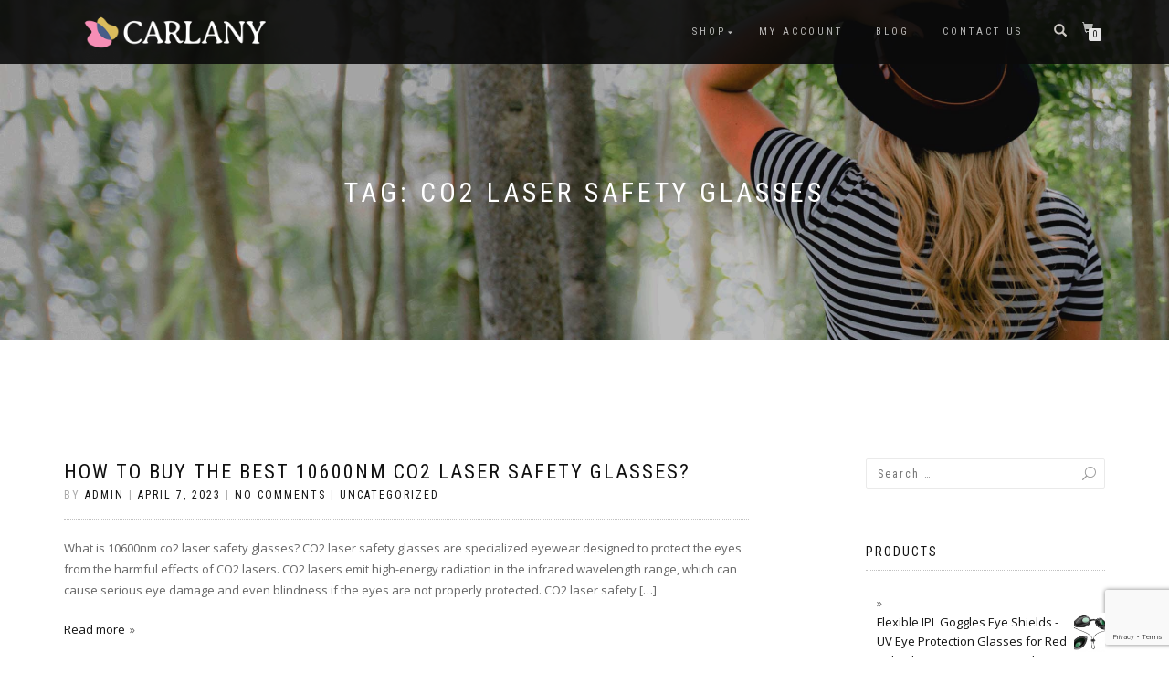

--- FILE ---
content_type: text/html; charset=UTF-8
request_url: https://www.carlany.com/tag/co2-laser-safety-glasses/
body_size: 9686
content:
<!DOCTYPE html>
<html dir="ltr" lang="en-US"
	prefix="og: https://ogp.me/ns#" >
<head>
	
	<!-- Global site tag (gtag.js) - Google Analytics -->
<script async src="https://www.googletagmanager.com/gtag/js?id=UA-174545884-1"></script>
<meta name="google-site-verification" content="q0zv3HBjH3OSz2MMNL-qF0n1LlVaE4cmvMYNv0EeIh8" />	
<script>
  window.dataLayer = window.dataLayer || [];
  function gtag(){dataLayer.push(arguments);}
  gtag('js', new Date());

  gtag('config', 'UA-174545884-1');
 
</script>
	
<!-- Google tag (gtag.js) -->
<script async src="https://www.googletagmanager.com/gtag/js?id=AW-729939980"></script>
<script>
  window.dataLayer = window.dataLayer || [];
  function gtag(){dataLayer.push(arguments);}
  gtag('js', new Date());

  gtag('config', 'AW-729939980');
</script>

<meta name="google-site-verification" content="-JYrm00Jh7iFOFSA9n2jBnsuGT_Q766GTIkOY_w9Ehw" />
<meta charset="UTF-8">
<meta name="viewport" content="width=device-width, initial-scale=1, maximum-scale=1">
<link rel="profile" href="https://gmpg.org/xfn/11">

<title>co2 laser safety glasses - IPL Laser Safety Glasses/Goggles Manufacturers &amp; Wholesalers | Carlany Technology</title>

		<!-- All in One SEO 4.3.3 - aioseo.com -->
		<meta name="robots" content="max-image-preview:large" />
		<link rel="canonical" href="https://www.carlany.com/tag/co2-laser-safety-glasses/" />
		<meta name="generator" content="All in One SEO (AIOSEO) 4.3.3 " />
		<script type="application/ld+json" class="aioseo-schema">
			{"@context":"https:\/\/schema.org","@graph":[{"@type":"BreadcrumbList","@id":"https:\/\/www.carlany.com\/tag\/co2-laser-safety-glasses\/#breadcrumblist","itemListElement":[{"@type":"ListItem","@id":"https:\/\/www.carlany.com\/#listItem","position":1,"item":{"@type":"WebPage","@id":"https:\/\/www.carlany.com\/","name":"Home","description":"IPL Laser Safety Glasses, Laser eye protection Goggles for Sale, Free Shipping","url":"https:\/\/www.carlany.com\/"},"nextItem":"https:\/\/www.carlany.com\/tag\/co2-laser-safety-glasses\/#listItem"},{"@type":"ListItem","@id":"https:\/\/www.carlany.com\/tag\/co2-laser-safety-glasses\/#listItem","position":2,"item":{"@type":"WebPage","@id":"https:\/\/www.carlany.com\/tag\/co2-laser-safety-glasses\/","name":"co2 laser safety glasses","url":"https:\/\/www.carlany.com\/tag\/co2-laser-safety-glasses\/"},"previousItem":"https:\/\/www.carlany.com\/#listItem"}]},{"@type":"CollectionPage","@id":"https:\/\/www.carlany.com\/tag\/co2-laser-safety-glasses\/#collectionpage","url":"https:\/\/www.carlany.com\/tag\/co2-laser-safety-glasses\/","name":"co2 laser safety glasses - IPL Laser Safety Glasses\/Goggles Manufacturers & Wholesalers | Carlany Technology","inLanguage":"en-US","isPartOf":{"@id":"https:\/\/www.carlany.com\/#website"},"breadcrumb":{"@id":"https:\/\/www.carlany.com\/tag\/co2-laser-safety-glasses\/#breadcrumblist"}},{"@type":"Organization","@id":"https:\/\/www.carlany.com\/#organization","name":"IPL Laser Safety Glasses\/Goggles Manufacturers & Wholesalers | Carlany Technology","url":"https:\/\/www.carlany.com\/","logo":{"@type":"ImageObject","url":"https:\/\/www.carlany.com\/wp-content\/uploads\/2020\/07\/Carlany.png","@id":"https:\/\/www.carlany.com\/#organizationLogo","width":500,"height":98},"image":{"@id":"https:\/\/www.carlany.com\/#organizationLogo"}},{"@type":"WebSite","@id":"https:\/\/www.carlany.com\/#website","url":"https:\/\/www.carlany.com\/","name":"IPL Laser Safety Glasses\/Goggles Manufacturers & Wholesalers | Carlany Technology","description":"IPL Laser Safety Glasses, Laser eye protection Goggles for Sale, Free Shipping","inLanguage":"en-US","publisher":{"@id":"https:\/\/www.carlany.com\/#organization"}}]}
		</script>
		<!-- All in One SEO -->

<script>window._wca = window._wca || [];</script>
<link rel='dns-prefetch' href='//www.carlany.com' />
<link rel='dns-prefetch' href='//www.google.com' />
<link rel='dns-prefetch' href='//stats.wp.com' />
<link rel='dns-prefetch' href='//maxcdn.bootstrapcdn.com' />
<link rel='dns-prefetch' href='//s.w.org' />
<link rel='dns-prefetch' href='//c0.wp.com' />
<link rel="alternate" type="application/rss+xml" title="IPL Laser Safety Glasses/Goggles Manufacturers &amp; Wholesalers | Carlany Technology &raquo; Feed" href="https://www.carlany.com/feed/" />
<link rel="alternate" type="application/rss+xml" title="IPL Laser Safety Glasses/Goggles Manufacturers &amp; Wholesalers | Carlany Technology &raquo; Comments Feed" href="https://www.carlany.com/comments/feed/" />
<link rel="alternate" type="application/rss+xml" title="IPL Laser Safety Glasses/Goggles Manufacturers &amp; Wholesalers | Carlany Technology &raquo; co2 laser safety glasses Tag Feed" href="https://www.carlany.com/tag/co2-laser-safety-glasses/feed/" />
		<script type="text/javascript">
			window._wpemojiSettings = {"baseUrl":"https:\/\/s.w.org\/images\/core\/emoji\/12.0.0-1\/72x72\/","ext":".png","svgUrl":"https:\/\/s.w.org\/images\/core\/emoji\/12.0.0-1\/svg\/","svgExt":".svg","source":{"concatemoji":"https:\/\/www.carlany.com\/wp-includes\/js\/wp-emoji-release.min.js?ver=5.4.16"}};
			/*! This file is auto-generated */
			!function(e,a,t){var n,r,o,i=a.createElement("canvas"),p=i.getContext&&i.getContext("2d");function s(e,t){var a=String.fromCharCode;p.clearRect(0,0,i.width,i.height),p.fillText(a.apply(this,e),0,0);e=i.toDataURL();return p.clearRect(0,0,i.width,i.height),p.fillText(a.apply(this,t),0,0),e===i.toDataURL()}function c(e){var t=a.createElement("script");t.src=e,t.defer=t.type="text/javascript",a.getElementsByTagName("head")[0].appendChild(t)}for(o=Array("flag","emoji"),t.supports={everything:!0,everythingExceptFlag:!0},r=0;r<o.length;r++)t.supports[o[r]]=function(e){if(!p||!p.fillText)return!1;switch(p.textBaseline="top",p.font="600 32px Arial",e){case"flag":return s([127987,65039,8205,9895,65039],[127987,65039,8203,9895,65039])?!1:!s([55356,56826,55356,56819],[55356,56826,8203,55356,56819])&&!s([55356,57332,56128,56423,56128,56418,56128,56421,56128,56430,56128,56423,56128,56447],[55356,57332,8203,56128,56423,8203,56128,56418,8203,56128,56421,8203,56128,56430,8203,56128,56423,8203,56128,56447]);case"emoji":return!s([55357,56424,55356,57342,8205,55358,56605,8205,55357,56424,55356,57340],[55357,56424,55356,57342,8203,55358,56605,8203,55357,56424,55356,57340])}return!1}(o[r]),t.supports.everything=t.supports.everything&&t.supports[o[r]],"flag"!==o[r]&&(t.supports.everythingExceptFlag=t.supports.everythingExceptFlag&&t.supports[o[r]]);t.supports.everythingExceptFlag=t.supports.everythingExceptFlag&&!t.supports.flag,t.DOMReady=!1,t.readyCallback=function(){t.DOMReady=!0},t.supports.everything||(n=function(){t.readyCallback()},a.addEventListener?(a.addEventListener("DOMContentLoaded",n,!1),e.addEventListener("load",n,!1)):(e.attachEvent("onload",n),a.attachEvent("onreadystatechange",function(){"complete"===a.readyState&&t.readyCallback()})),(n=t.source||{}).concatemoji?c(n.concatemoji):n.wpemoji&&n.twemoji&&(c(n.twemoji),c(n.wpemoji)))}(window,document,window._wpemojiSettings);
		</script>
		<style type="text/css">
img.wp-smiley,
img.emoji {
	display: inline !important;
	border: none !important;
	box-shadow: none !important;
	height: 1em !important;
	width: 1em !important;
	margin: 0 .07em !important;
	vertical-align: -0.1em !important;
	background: none !important;
	padding: 0 !important;
}
</style>
	<link rel='stylesheet' id='berocket_mm_quantity_style-css'  href='https://www.carlany.com/wp-content/plugins/minmax-quantity-for-woocommerce/css/shop.css?ver=1.2.13.1' type='text/css' media='all' />
<link rel='stylesheet' id='wp-block-library-css'  href='https://c0.wp.com/c/5.4.16/wp-includes/css/dist/block-library/style.min.css' type='text/css' media='all' />
<style id='wp-block-library-inline-css' type='text/css'>
.has-text-align-justify{text-align:justify;}
</style>
<link rel='stylesheet' id='wc-block-vendors-style-css'  href='https://c0.wp.com/p/woocommerce/4.3.1/packages/woocommerce-blocks/build/vendors-style.css' type='text/css' media='all' />
<link rel='stylesheet' id='wc-block-style-css'  href='https://c0.wp.com/p/woocommerce/4.3.1/packages/woocommerce-blocks/build/style.css' type='text/css' media='all' />
<link rel='stylesheet' id='slick-style-css'  href='https://www.carlany.com/wp-content/plugins/blog-designer-pack/assets/css/slick.css?ver=2.2.4' type='text/css' media='all' />
<link rel='stylesheet' id='bdp-public-style-css'  href='https://www.carlany.com/wp-content/plugins/blog-designer-pack/assets/css/bdp-public.css?ver=2.2.4' type='text/css' media='all' />
<link rel='stylesheet' id='contact-form-7-css'  href='https://www.carlany.com/wp-content/plugins/contact-form-7/includes/css/styles.css?ver=5.2' type='text/css' media='all' />
<style id='woocommerce-inline-inline-css' type='text/css'>
.woocommerce form .form-row .required { visibility: visible; }
</style>
<link rel='stylesheet' id='nickx-fancybox-css-css'  href='https://www.carlany.com/wp-content/plugins/product-video-gallery-slider-for-woocommerce/css/fancybox.css?ver=1' type='text/css' media='all' />
<link rel='stylesheet' id='nickx-fontawesome-css-css'  href='//maxcdn.bootstrapcdn.com/font-awesome/4.7.0/css/font-awesome.min.css?ver=1' type='text/css' media='all' />
<link rel='stylesheet' id='nickx-front-css-css'  href='https://www.carlany.com/wp-content/plugins/product-video-gallery-slider-for-woocommerce/css/nickx-front.css?ver=1' type='text/css' media='all' />
<link rel='stylesheet' id='dashicons-css'  href='https://c0.wp.com/c/5.4.16/wp-includes/css/dashicons.min.css' type='text/css' media='all' />
<link rel='stylesheet' id='bootstrap-css'  href='https://www.carlany.com/wp-content/themes/shop-isle/assets/bootstrap/css/bootstrap.min.css?ver=20120208' type='text/css' media='all' />
<link rel='stylesheet' id='magnific-popup-css'  href='https://www.carlany.com/wp-content/themes/shop-isle/assets/css/vendor/magnific-popup.min.css?ver=20120208' type='text/css' media='all' />
<link rel='stylesheet' id='flexslider-css'  href='https://www.carlany.com/wp-content/themes/shop-isle/assets/css/vendor/flexslider.min.css?ver=20120208' type='text/css' media='all' />
<link rel='stylesheet' id='owl-carousel-css'  href='https://www.carlany.com/wp-content/themes/shop-isle/assets/css/vendor/owl.carousel.min.css?ver=2.1.7' type='text/css' media='all' />
<link rel='stylesheet' id='shop-isle-animate-css'  href='https://www.carlany.com/wp-content/themes/shop-isle/assets/css/vendor/animate.min.css?ver=20120208' type='text/css' media='all' />
<link rel='stylesheet' id='shop-isle-main-style-css'  href='https://www.carlany.com/wp-content/themes/shop-isle/assets/css/style.min.css?ver=1.1.60' type='text/css' media='all' />
<link rel='stylesheet' id='shop-isle-style-css'  href='https://www.carlany.com/wp-content/themes/shop-isle/style.css?ver=1.1.60' type='text/css' media='all' />
<link rel='stylesheet' id='newsletter-css'  href='https://www.carlany.com/wp-content/plugins/newsletter/style.css?ver=6.8.3' type='text/css' media='all' />
<link rel='stylesheet' id='shop-isle-woocommerce-style1-css'  href='https://www.carlany.com/wp-content/themes/shop-isle/inc/woocommerce/css/woocommerce.css?ver=11' type='text/css' media='all' />
<link rel='stylesheet' id='jetpack_css-css'  href='https://c0.wp.com/p/jetpack/8.8.5/css/jetpack.css' type='text/css' media='all' />
<script type='text/javascript' src='https://c0.wp.com/c/5.4.16/wp-includes/js/jquery/jquery.js'></script>
<script type='text/javascript' src='https://c0.wp.com/c/5.4.16/wp-includes/js/jquery/jquery-migrate.min.js'></script>
<script type='text/javascript' src='https://www.carlany.com/wp-content/plugins/minmax-quantity-for-woocommerce//js/frontend.js?ver=5.4.16'></script>
<script async defer type='text/javascript' src='https://stats.wp.com/s-202603.js'></script>
<link rel='https://api.w.org/' href='https://www.carlany.com/wp-json/' />
<link rel="EditURI" type="application/rsd+xml" title="RSD" href="https://www.carlany.com/xmlrpc.php?rsd" />
<link rel="wlwmanifest" type="application/wlwmanifest+xml" href="https://www.carlany.com/wp-includes/wlwmanifest.xml" /> 
<meta name="generator" content="WordPress 5.4.16" />
<meta name="generator" content="WooCommerce 4.3.1" />
<style></style>
<!-- This website runs the Product Feed PRO for WooCommerce by AdTribes.io plugin -->
<style type='text/css'>img#wpstats{display:none}</style><style id="shop_isle_customizr_pallete" type="text/css">.shop_isle_footer_sidebar, .woocommerce-Tabs-panel { background-color: #ffffff; }.module.module-video { padding: 130px 0px; }.shop_isle_header_title h1 a, .shop_isle_header_title h2 a { color: #e2a62d; }</style>	<noscript><style>.woocommerce-product-gallery{ opacity: 1 !important; }</style></noscript>
	<style type="text/css" id="custom-background-css">
body.custom-background { background-color: #ffffff; }
</style>
	<link rel="icon" href="https://www.carlany.com/wp-content/uploads/2020/08/cropped-carlany-icon-32x32.png" sizes="32x32" />
<link rel="icon" href="https://www.carlany.com/wp-content/uploads/2020/08/cropped-carlany-icon-192x192.png" sizes="192x192" />
<link rel="apple-touch-icon" href="https://www.carlany.com/wp-content/uploads/2020/08/cropped-carlany-icon-180x180.png" />
<meta name="msapplication-TileImage" content="https://www.carlany.com/wp-content/uploads/2020/08/cropped-carlany-icon-270x270.png" />
</head>
<body class="archive tag tag-co2-laser-safety-glasses tag-76 custom-background wp-custom-logo theme-shop-isle woocommerce-no-js woocommerce-active">

	
	<!-- Preloader -->
	
	<header class="header ">

			<!-- Navigation start -->
		<nav class="navbar navbar-custom navbar-fixed-top " role="navigation">

		<div class="container">
		<div class="header-container">

		<div class="navbar-header">
		<div class="shop_isle_header_title"><div class="shop-isle-header-title-inner"><a href="https://www.carlany.com/" class="custom-logo-link" rel="home"><img width="500" height="98" src="https://www.carlany.com/wp-content/uploads/2020/07/Carlany.png" class="custom-logo" alt="IPL Laser Safety Glasses/Goggles Manufacturers &amp; Wholesalers | Carlany Technology" srcset="https://www.carlany.com/wp-content/uploads/2020/07/Carlany.png 500w, https://www.carlany.com/wp-content/uploads/2020/07/Carlany-300x59.png 300w" sizes="(max-width: 500px) 100vw, 500px" /></a></div></div>
						<div type="button" class="navbar-toggle" data-toggle="collapse" data-target="#custom-collapse">
							<span class="sr-only">Toggle navigation</span>
							<span class="icon-bar"></span>
							<span class="icon-bar"></span>
							<span class="icon-bar"></span>
						</div>
					</div>

					<div class="header-menu-wrap">
						<div class="collapse navbar-collapse" id="custom-collapse">

							<ul id="menu-primary-menu" class="nav navbar-nav navbar-right"><li id="menu-item-93" class="menu-item menu-item-type-post_type menu-item-object-page menu-item-has-children menu-item-93"><a href="https://www.carlany.com/shop/">Shop</a>
<ul class="sub-menu">
	<li id="menu-item-123" class="menu-item menu-item-type-custom menu-item-object-custom menu-item-123"><a href="https://www.carlany.com/product-category/glasses-goggles/">IPL Glasses &#038; Goggles</a></li>
	<li id="menu-item-158" class="menu-item menu-item-type-custom menu-item-object-custom menu-item-158"><a href="https://www.carlany.com/product-category/skin-health-beauty/">Skin Health &#038; Beauty</a></li>
	<li id="menu-item-104" class="menu-item menu-item-type-custom menu-item-object-custom menu-item-104"><a href="https://www.carlany.com/product-category/ipl-hair-removal/">IPL Hair Removal Device</a></li>
</ul>
</li>
<li id="menu-item-43" class="menu-item menu-item-type-post_type menu-item-object-page menu-item-43"><a href="https://www.carlany.com/my-account/">My account</a></li>
<li id="menu-item-94" class="menu-item menu-item-type-post_type menu-item-object-page menu-item-94"><a href="https://www.carlany.com/blog/">Blog</a></li>
<li id="menu-item-85" class="menu-item menu-item-type-post_type menu-item-object-page menu-item-85"><a href="https://www.carlany.com/contact-us/">Contact Us</a></li>
</ul>
						</div>
					</div>

											<div class="navbar-cart">

							<div class="header-search">
								<div class="glyphicon glyphicon-search header-search-button"></div>
								<div class="header-search-input">
									<form role="search" method="get" class="woocommerce-product-search" action="https://www.carlany.com/">
										<input type="search" class="search-field" placeholder="Search Products&hellip;" value="" name="s" title="Search for:" />
										<input type="submit" value="Search" />
										<input type="hidden" name="post_type" value="product" />
									</form>
								</div>
							</div>

															<div class="navbar-cart-inner">
									<a href="https://www.carlany.com/cart/" title="View your shopping cart" class="cart-contents">
										<span class="icon-basket"></span>
										<span class="cart-item-number">0</span>
									</a>
																	</div>
							
						</div>
					
				</div>
			</div>

		</nav>
		<!-- Navigation end -->
		
	
	</header>

<!-- Wrapper start -->
<div class="main">

	<!-- Header section start -->
	<section class="page-header-module module bg-dark" data-background="https://www.carlany.com/wp-content/themes/shop-isle/assets/images/header.jpg">	<div class="container">

		<div class="row">

			<div class="col-sm-6 col-sm-offset-3">

				<h1 class="module-title font-alt">Tag: co2 laser safety glasses</h1>

				
			</div><!-- .col-sm-6 col-sm-offset-3 -->

		</div><!-- .row -->

	</div><!-- .container -->

	</section><!-- .module -->	<!-- Header section end -->

			<section class="page-module-content module">
		<div class="container">

			<div class="row">

				<!-- Content column start -->
				<div class="col-sm-8 shop-isle-page-content">
											<div id="post-13667" class="post post-13667 type-post status-publish format-standard hentry category-uncategorized tag-co2-laser-safety-glasses tag-the-best-10600nm-co2-laser-safety-glasses">

							
							<div class="post-header font-alt">
								<h2 class="post-title entry-title"><a href="https://www.carlany.com/how-to-buy-the-best-10600nm-co2-laser-safety-glasses/">How to buy the best 10600nm co2 laser safety glasses?</a></h2>
								<div class="post-meta">
									By <a href="https://www.carlany.com/author/admin/" class="author vcard"><span class="fn">admin</span></a> | <a href="https://www.carlany.com/2023/04/07/" rel="bookmark"><time class="entry-date published updated date" datetime="2023-04-07T07:15:27+00:00">April 7, 2023</time></a> | <a href="https://www.carlany.com/how-to-buy-the-best-10600nm-co2-laser-safety-glasses/#respond">No Comments</a> | <a href="https://www.carlany.com/category/uncategorized/" title="View all posts in Uncategorized">Uncategorized</a>
									</div>
									</div>

									<div class="post-entry entry-content">
									<p>What is 10600nm co2 laser safety glasses? CO2 laser safety glasses are specialized eyewear designed to protect the eyes from the harmful effects of CO2 lasers. CO2 lasers emit high-energy radiation in the infrared wavelength range, which can cause serious eye damage and even blindness if the eyes are not properly protected. CO2 laser safety [&hellip;]</p>
									</div>

									<div class="post-more"><a href="https://www.carlany.com/how-to-buy-the-best-10600nm-co2-laser-safety-glasses/" class="more-link">Read more</a></div>
								</div>
								
					<!-- Pagination start-->
					<div class="pagination font-alt">
																		</div>
						<!-- Pagination end -->
						</div>
						<!-- Content column end -->

						<!-- Sidebar column start -->
						<div class="col-sm-4 col-md-3 col-md-offset-1 sidebar">

						
<aside id="secondary" class="widget-area" role="complementary">
	<div id="search-2" class="widget widget_search"><form role="search" method="get" class="search-form" action="https://www.carlany.com/">
				<label>
					<span class="screen-reader-text">Search for:</span>
					<input type="search" class="search-field" placeholder="Search &hellip;" value="" name="s" />
				</label>
				<input type="submit" class="search-submit" value="Search" />
			</form></div><div id="woocommerce_products-2" class="widget woocommerce widget_products"><h3 class="widget-title">Products</h3><ul class="product_list_widget"><li>
	
	<a href="https://www.carlany.com/product/flexible-ipl-goggles-eye-shields-uv-eye-protection-glasses-for-red-light-therapy-tanning-bed-blocks-200-2000nm-wavelengths-adjustable-head-strap-for-comfort-fit/">
		<img width="262" height="328" src="https://www.carlany.com/wp-content/uploads/2025/09/01-262x328.jpg" class="attachment-woocommerce_thumbnail size-woocommerce_thumbnail" alt="" srcset="https://www.carlany.com/wp-content/uploads/2025/09/01-262x328.jpg 262w, https://www.carlany.com/wp-content/uploads/2025/09/01-58x72.jpg 58w" sizes="(max-width: 262px) 100vw, 262px" />		<span class="product-title">Flexible IPL Goggles Eye Shields - UV Eye Protection Glasses for Red Light Therapy &amp; Tanning Bed, Blocks 200-2000nm Wavelengths, Adjustable Head Strap for Comfort Fit</span>
	</a>

				
	<span class="woocommerce-Price-amount amount"><span class="woocommerce-Price-currencySymbol">&#36;</span>13.89</span>
	</li>
<li>
	
	<a href="https://www.carlany.com/product/set-of-10-ipl-safety-glasses-200-2000nm-eye-protection-glasses-for-ipl-laser-hair-removal-treatment-and-laser-cosmetology-operator-eye-protection/">
		<img width="262" height="328" src="https://www.carlany.com/wp-content/uploads/2024/08/01-262x328.jpg" class="attachment-woocommerce_thumbnail size-woocommerce_thumbnail" alt="" srcset="https://www.carlany.com/wp-content/uploads/2024/08/01-262x328.jpg 262w, https://www.carlany.com/wp-content/uploads/2024/08/01-58x72.jpg 58w" sizes="(max-width: 262px) 100vw, 262px" />		<span class="product-title">Set of 10 IPL Safety Glasses, 200-2000nm Eye Protection Glasses for IPL Laser Hair Removal Treatment and Laser Cosmetology Operator Eye Protection</span>
	</a>

				
	<del><span class="woocommerce-Price-amount amount"><span class="woocommerce-Price-currencySymbol">&#36;</span>29.99</span></del> <ins><span class="woocommerce-Price-amount amount"><span class="woocommerce-Price-currencySymbol">&#36;</span>22.99</span></ins>
	</li>
<li>
	
	<a href="https://www.carlany.com/product/carlany-red-light-infrared-eye-protection-safety-glasses-googles-350nm-1500nm/">
		<img width="262" height="328" src="https://www.carlany.com/wp-content/uploads/2023/04/CARLANY-Red-Light-Safety-Glasses-1-262x328.jpg" class="attachment-woocommerce_thumbnail size-woocommerce_thumbnail" alt="" srcset="https://www.carlany.com/wp-content/uploads/2023/04/CARLANY-Red-Light-Safety-Glasses-1-262x328.jpg 262w, https://www.carlany.com/wp-content/uploads/2023/04/CARLANY-Red-Light-Safety-Glasses-1-58x72.jpg 58w" sizes="(max-width: 262px) 100vw, 262px" />		<span class="product-title">CARLANY Red Light / Infrared Eye Protection Safety Glasses Googles 350nm-1500nm</span>
	</a>

				
	<del><span class="woocommerce-Price-amount amount"><span class="woocommerce-Price-currencySymbol">&#36;</span>26.99</span></del> <ins><span class="woocommerce-Price-amount amount"><span class="woocommerce-Price-currencySymbol">&#36;</span>22.89</span></ins>
	</li>
<li>
	
	<a href="https://www.carlany.com/product/carlany-anti-fog-absorption-filtering-ipl-safety-glasses-200-2000nm-laser-eye-protection-goggles/">
		<img width="262" height="328" src="https://www.carlany.com/wp-content/uploads/2022/05/71BVeGvCFRL-262x328.jpg" class="attachment-woocommerce_thumbnail size-woocommerce_thumbnail" alt="" srcset="https://www.carlany.com/wp-content/uploads/2022/05/71BVeGvCFRL-262x328.jpg 262w, https://www.carlany.com/wp-content/uploads/2022/05/71BVeGvCFRL-58x72.jpg 58w" sizes="(max-width: 262px) 100vw, 262px" />		<span class="product-title">Carlany Anti Fog Absorption Filtering IPL Safety Glasses, 200-2000nm Laser Eye Protection Goggles</span>
	</a>

				
	<del><span class="woocommerce-Price-amount amount"><span class="woocommerce-Price-currencySymbol">&#36;</span>19.99</span></del> <ins><span class="woocommerce-Price-amount amount"><span class="woocommerce-Price-currencySymbol">&#36;</span>18.39</span></ins>
	</li>
<li>
	
	<a href="https://www.carlany.com/product/carlany-co2-laser-safety-protection-glasses-goggles-od-5-9000nm-11000nm-10600nm-wavelength/">
		<img width="262" height="328" src="https://www.carlany.com/wp-content/uploads/2022/02/carlany-co2-laser-safety-glasses-262x328.jpg" class="attachment-woocommerce_thumbnail size-woocommerce_thumbnail" alt="" srcset="https://www.carlany.com/wp-content/uploads/2022/02/carlany-co2-laser-safety-glasses-262x328.jpg 262w, https://www.carlany.com/wp-content/uploads/2022/02/carlany-co2-laser-safety-glasses-58x72.jpg 58w" sizes="(max-width: 262px) 100vw, 262px" />		<span class="product-title">Carlany CO2 Laser Safety Protection Glasses Goggles OD 5+ 9000nm-11000nm / 10600nm Wavelength</span>
	</a>

				
	<del><span class="woocommerce-Price-amount amount"><span class="woocommerce-Price-currencySymbol">&#36;</span>39.99</span></del> <ins><span class="woocommerce-Price-amount amount"><span class="woocommerce-Price-currencySymbol">&#36;</span>33.99</span></ins>
	</li>
</ul></div>		<div id="recent-posts-2" class="widget widget_recent_entries">		<h3 class="widget-title">Recent Posts</h3>		<ul>
											<li>
					<a href="https://www.carlany.com/how-to-buy-the-best-10600nm-co2-laser-safety-glasses/">How to buy the best 10600nm co2 laser safety glasses?</a>
									</li>
											<li>
					<a href="https://www.carlany.com/how-to-choose-ipl-safety-glasses-protect-your-eyes-from-harmful-light/">How to Choose IPL Safety Glasses &#8211; Protect Your Eyes from Harmful Light</a>
									</li>
											<li>
					<a href="https://www.carlany.com/which-one-to-choose-laser-hair-removal-near-me-or-ipl-at-home/">which one to choose, laser hair removal near me or IPL at home?</a>
									</li>
											<li>
					<a href="https://www.carlany.com/only-carlany-at-home-ipl-laser-hair-removal-handset-use-synchronous-cooling-system/">Only Carlany At-home IPL Laser Hair Removal Handset Use Synchronous Cooling System</a>
									</li>
											<li>
					<a href="https://www.carlany.com/20-tings-to-know-about-at-home-ipl-laser-hair-removal/">20 Tings to Know About At-Home IPL Laser Hair Removal</a>
									</li>
					</ul>
		</div><div id="categories-2" class="widget widget_categories"><h3 class="widget-title">Categories</h3>		<ul>
				<li class="cat-item cat-item-30"><a href="https://www.carlany.com/category/ipl-hair-removal/">IPL Hair Removal</a>
</li>
	<li class="cat-item cat-item-41"><a href="https://www.carlany.com/category/laser-hair-removal/">Laser Hair Removal</a>
</li>
	<li class="cat-item cat-item-1"><a href="https://www.carlany.com/category/uncategorized/">Uncategorized</a>
</li>
		</ul>
			</div><div id="meta-2" class="widget widget_meta"><h3 class="widget-title">Meta</h3>			<ul>
						<li><a href="https://www.carlany.com/cms_login/">Log in</a></li>
			<li><a href="https://www.carlany.com/feed/">Entries feed</a></li>
			<li><a href="https://www.carlany.com/comments/feed/">Comments feed</a></li>
			<li><a href="https://wordpress.org/">WordPress.org</a></li>			</ul>
			</div></aside><!-- #secondary -->

						</div>
						<!-- Sidebar column end -->

					</div><!-- .row -->

				</div>
			</section>
			<!-- Blog standar end -->

			
	
	</div><div class="bottom-page-wrap">		<!-- Widgets start -->

		
		<div class="module-small bg-dark shop_isle_footer_sidebar">
			<div class="container">
				<div class="row">

											<div class="col-sm-6 col-md-3 footer-sidebar-wrap">
							<div id="custom_html-2" class="widget_text widget widget_custom_html"><h3 class="widget-title">Contact Us</h3><div class="textwidget custom-html-widget"><ul><li>
RM22. UNIT B, 29/F, LEGEND TOWER, 7 SHING YIP STREET,KWUN TONG, KLN,<br> HONGKONG</li><li>&nbsp;Phone: +1 ‪(415) 855-0271‬</li><li>&nbsp; WhatsApp: ‪(415) 855-0271‬</li><li>&nbsp;&nbsp;Email: <a href="/cdn-cgi/l/email-protection#2a43444c456a494b58464b445304494547"><span class="__cf_email__" data-cfemail="a4d7c1d6d2cdc7c1e4c7c5d6c8c5cadd8ac7cbc9">[email&#160;protected]</span></a></li></ul></div></div>						</div>
										<!-- Widgets end -->

											<div class="col-sm-6 col-md-3 footer-sidebar-wrap">
							<div id="nav_menu-2" class="widget widget_nav_menu"><h3 class="widget-title">Service</h3><div class="menu-service-container"><ul id="menu-service" class="menu"><li id="menu-item-62" class="menu-item menu-item-type-post_type menu-item-object-page menu-item-62"><a href="https://www.carlany.com/my-account/">My account</a></li>
<li id="menu-item-63" class="menu-item menu-item-type-post_type menu-item-object-page menu-item-63"><a href="https://www.carlany.com/checkout/">Checkout</a></li>
<li id="menu-item-64" class="menu-item menu-item-type-post_type menu-item-object-page menu-item-64"><a href="https://www.carlany.com/cart/">Cart</a></li>
<li id="menu-item-83" class="menu-item menu-item-type-post_type menu-item-object-page menu-item-83"><a href="https://www.carlany.com/return-refund/">Return &#038; Refund</a></li>
<li id="menu-item-84" class="menu-item menu-item-type-post_type menu-item-object-page menu-item-84"><a href="https://www.carlany.com/shipping-delivery/">Shipping &#038; Delivery</a></li>
<li id="menu-item-318" class="menu-item menu-item-type-post_type menu-item-object-page menu-item-318"><a href="https://www.carlany.com/90-day-money-back-guarantee/">90 Day Money Back Guarantee</a></li>
</ul></div></div>						</div>
										<!-- Widgets end -->

											<div class="col-sm-6 col-md-3 footer-sidebar-wrap">
							<div id="nav_menu-4" class="widget widget_nav_menu"><h3 class="widget-title">About Carlany</h3><div class="menu-about-carlany-container"><ul id="menu-about-carlany" class="menu"><li id="menu-item-79" class="menu-item menu-item-type-post_type menu-item-object-page menu-item-79"><a href="https://www.carlany.com/contact-us/">Contact Us</a></li>
<li id="menu-item-81" class="menu-item menu-item-type-post_type menu-item-object-page menu-item-81"><a href="https://www.carlany.com/terms-and-conditions/">Terms and Conditions</a></li>
<li id="menu-item-82" class="menu-item menu-item-type-post_type menu-item-object-page menu-item-privacy-policy menu-item-82"><a href="https://www.carlany.com/privacy-policy/">Privacy Policy</a></li>
<li id="menu-item-92" class="menu-item menu-item-type-post_type menu-item-object-page menu-item-92"><a href="https://www.carlany.com/blog/">Blog</a></li>
</ul></div></div>						</div>
										<!-- Widgets end -->


											<div class="col-sm-6 col-md-3 footer-sidebar-wrap">
							<div id="newsletterwidget-2" class="widget widget_newsletterwidget"><h3 class="widget-title">WANT DISCOUNTS?</h3>Exclusive discount codes sent directly to your inbox! (we will not spam you)<div class="tnp tnp-widget"><form method="post" action="https://www.carlany.com/?na=s" onsubmit="return newsletter_check(this)">

<input type="hidden" name="nlang" value="">
<input type="hidden" name="nr" value="widget">
<input type='hidden' name='nl[]' value='0'>
<div class="tnp-field tnp-field-email"><label>Email</label><input class="tnp-email" type="email" name="ne" required></div>
<div class="tnp-field tnp-field-button"><input class="tnp-submit" type="submit" value="Subscribe" >
</div>
</form>
</div>
</div>						</div>
										<!-- Widgets end -->

				</div><!-- .row -->
			</div>
		</div>

	
		<div style="display: none"></div>		<!-- Footer start -->
		<footer class="footer bg-dark">
			<!-- Divider -->
			<hr class="divider-d">
			<!-- Divider -->
			<div class="container">

				<div class="row">

					<div class="col-sm-6"><p class="copyright font-alt">© 2025 Carlany.com. All rights reserved.</p></div><div class="col-sm-6"><div class="footer-social-links"><a href="#" target="_blank"><span class="social_facebook"></span></a><a href="#" target="_blank"><span class="social_twitter"></span></a><a href="#" target="_blank"><span class="social_dribbble"></span></a><a href="#" target="_blank"><span class="social_skype"></span></a></div></div>				</div><!-- .row -->

			</div>
		</footer>
		<!-- Footer end -->
		</div><!-- .bottom-page-wrap -->
	</div>
	<!-- Wrapper end -->
	<!-- Scroll-up -->
	<div class="scroll-up">
		<a href="#totop"><i class="arrow_carrot-2up"></i></a>
	</div>

	
	<script data-cfasync="false" src="/cdn-cgi/scripts/5c5dd728/cloudflare-static/email-decode.min.js"></script><script type="text/javascript">
		var c = document.body.className;
		c = c.replace(/woocommerce-no-js/, 'woocommerce-js');
		document.body.className = c;
	</script>
	<script type='text/javascript'>
/* <![CDATA[ */
var wpcf7 = {"apiSettings":{"root":"https:\/\/www.carlany.com\/wp-json\/contact-form-7\/v1","namespace":"contact-form-7\/v1"}};
/* ]]> */
</script>
<script type='text/javascript' src='https://www.carlany.com/wp-content/plugins/contact-form-7/includes/js/scripts.js?ver=5.2'></script>
<script type='text/javascript' src='https://c0.wp.com/p/woocommerce/4.3.1/assets/js/jquery-blockui/jquery.blockUI.min.js'></script>
<script type='text/javascript'>
/* <![CDATA[ */
var wc_add_to_cart_params = {"ajax_url":"\/wp-admin\/admin-ajax.php","wc_ajax_url":"\/?wc-ajax=%%endpoint%%","i18n_view_cart":"View cart","cart_url":"https:\/\/www.carlany.com\/cart\/","is_cart":"","cart_redirect_after_add":"no"};
/* ]]> */
</script>
<script type='text/javascript' src='https://c0.wp.com/p/woocommerce/4.3.1/assets/js/frontend/add-to-cart.min.js'></script>
<script type='text/javascript' src='https://c0.wp.com/p/woocommerce/4.3.1/assets/js/js-cookie/js.cookie.min.js'></script>
<script type='text/javascript'>
/* <![CDATA[ */
var woocommerce_params = {"ajax_url":"\/wp-admin\/admin-ajax.php","wc_ajax_url":"\/?wc-ajax=%%endpoint%%"};
/* ]]> */
</script>
<script type='text/javascript' src='https://c0.wp.com/p/woocommerce/4.3.1/assets/js/frontend/woocommerce.min.js'></script>
<script type='text/javascript'>
/* <![CDATA[ */
var wc_cart_fragments_params = {"ajax_url":"\/wp-admin\/admin-ajax.php","wc_ajax_url":"\/?wc-ajax=%%endpoint%%","cart_hash_key":"wc_cart_hash_133af07a3cc552c9e7363dbde97b08a0","fragment_name":"wc_fragments_133af07a3cc552c9e7363dbde97b08a0","request_timeout":"5000"};
/* ]]> */
</script>
<script type='text/javascript' src='https://c0.wp.com/p/woocommerce/4.3.1/assets/js/frontend/cart-fragments.min.js'></script>
<script type='text/javascript'>
		jQuery( 'body' ).bind( 'wc_fragments_refreshed', function() {
			var jetpackLazyImagesLoadEvent;
			try {
				jetpackLazyImagesLoadEvent = new Event( 'jetpack-lazy-images-load', {
					bubbles: true,
					cancelable: true
				} );
			} catch ( e ) {
				jetpackLazyImagesLoadEvent = document.createEvent( 'Event' )
				jetpackLazyImagesLoadEvent.initEvent( 'jetpack-lazy-images-load', true, true );
			}
			jQuery( 'body' ).get( 0 ).dispatchEvent( jetpackLazyImagesLoadEvent );
		} );
	
</script>
<script type='text/javascript' src='https://www.google.com/recaptcha/api.js?render=6LdTpboZAAAAAAI2orISmbVdQWMoggJYHp9J9Tja&#038;ver=3.0'></script>
<script type='text/javascript'>
/* <![CDATA[ */
var wpcf7_recaptcha = {"sitekey":"6LdTpboZAAAAAAI2orISmbVdQWMoggJYHp9J9Tja","actions":{"homepage":"homepage","contactform":"contactform"}};
/* ]]> */
</script>
<script type='text/javascript' src='https://www.carlany.com/wp-content/plugins/contact-form-7/modules/recaptcha/script.js?ver=5.2'></script>
<script type='text/javascript' src='https://www.carlany.com/wp-content/plugins/product-video-gallery-slider-for-woocommerce/js/jquery.fancybox.js?ver=1.4.1.3'></script>
<script type='text/javascript' src='https://www.carlany.com/wp-content/plugins/product-video-gallery-slider-for-woocommerce/js/jquery.zoom.min.js?ver=1.7.4'></script>
<script type='text/javascript' src='https://www.carlany.com/wp-content/plugins/product-video-gallery-slider-for-woocommerce/js/jquery.elevatezoom.min.js?ver=3.0.8'></script>
<script type='text/javascript'>
/* <![CDATA[ */
var wc_prd_vid_slider_setting = {"nickx_slider_layout":"horizontal","nickx_slider_responsive":"","nickx_sliderautoplay":"","nickx_sliderfade":"","nickx_rtl":"","nickx_swipe":"","nickx_arrowinfinite":"yes","nickx_arrowdisable":"yes","nickx_arrow_thumb":"","nickx_hide_thumbnails":"","nickx_hide_thumbnail":"yes","nickx_adaptive_height":"yes","nickx_thumbnails_to_show":"4","nickx_show_lightbox":"yes","nickx_show_zoom":"yes","nickx_zoomlevel":"1","nickx_arrowcolor":"#000","nickx_arrowbgcolor":"#FFF","nickx_lic":""};
/* ]]> */
</script>
<script type='text/javascript' src='https://www.carlany.com/wp-content/plugins/product-video-gallery-slider-for-woocommerce/js/nickx.front.js?ver=1.4.1.3'></script>
<script type='text/javascript' src='https://www.carlany.com/wp-content/themes/shop-isle/assets/bootstrap/js/bootstrap.min.js?ver=20120208'></script>
<script type='text/javascript' src='https://www.carlany.com/wp-content/themes/shop-isle/assets/js/vendor/jquery.mb.YTPlayer.min.js?ver=20120208'></script>
<script type='text/javascript' src='https://www.carlany.com/wp-content/themes/shop-isle/assets/js/vendor/jqBootstrapValidation.min.js?ver=20120208'></script>
<script type='text/javascript' src='https://c0.wp.com/p/woocommerce/4.3.1/assets/js/flexslider/jquery.flexslider.min.js'></script>
<script type='text/javascript' src='https://www.carlany.com/wp-content/themes/shop-isle/assets/js/vendor/jquery.magnific-popup.min.js?ver=20120208'></script>
<script type='text/javascript' src='https://www.carlany.com/wp-content/themes/shop-isle/assets/js/vendor/jquery.fitvids.min.js?ver=20120208'></script>
<script type='text/javascript' src='https://www.carlany.com/wp-content/themes/shop-isle/assets/js/vendor/smoothscroll.min.js?ver=20120208'></script>
<script type='text/javascript' src='https://www.carlany.com/wp-content/themes/shop-isle/assets/js/vendor/owl.carousel.min.js?ver=2.1.8'></script>
<script type='text/javascript' src='https://www.carlany.com/wp-content/themes/shop-isle/assets/js/custom.min.js?ver=20180411'></script>
<script type='text/javascript' src='https://www.carlany.com/wp-content/themes/shop-isle/js/navigation.min.js?ver=20120208'></script>
<script type='text/javascript' src='https://www.carlany.com/wp-content/themes/shop-isle/js/skip-link-focus-fix.min.js?ver=20130118'></script>
<script type='text/javascript'>
/* <![CDATA[ */
var newsletter = {"messages":{"email_error":"Email address is not correct","name_error":"Name is required","surname_error":"Last name is required","profile_error":"A mandatory field is not filled in","privacy_error":"You must accept the privacy policy"},"profile_max":"20"};
/* ]]> */
</script>
<script type='text/javascript' src='https://www.carlany.com/wp-content/plugins/newsletter/subscription/validate.js?ver=6.8.3'></script>
<script type='text/javascript' src='https://c0.wp.com/c/5.4.16/wp-includes/js/wp-embed.min.js'></script>
<style id="shop_isle_footer_css" type="text/css">
		.wr-megamenu-container.bg-tr {
			background: transparent !important;
		}
		.wr-megamenu-container ul.wr-mega-menu ul.sub-menu,
		.wr-megamenu-inner {
		    background: rgba(10, 10, 10, .9) !important;
		    color: #fff !important;
		}
		
		@media (max-width: 768px) {
			.navbar-fixed-top .navbar-collapse {
				background: rgba(10, 10, 10, .9) !important;
			}
		}
	</style><script type='text/javascript' src='https://stats.wp.com/e-202603.js' async='async' defer='defer'></script>
<script type='text/javascript'>
	_stq = window._stq || [];
	_stq.push([ 'view', {v:'ext',j:'1:8.8.5',blog:'180911578',post:'0',tz:'0',srv:'www.carlany.com'} ]);
	_stq.push([ 'clickTrackerInit', '180911578', '0' ]);
</script>

<script defer src="https://static.cloudflareinsights.com/beacon.min.js/vcd15cbe7772f49c399c6a5babf22c1241717689176015" integrity="sha512-ZpsOmlRQV6y907TI0dKBHq9Md29nnaEIPlkf84rnaERnq6zvWvPUqr2ft8M1aS28oN72PdrCzSjY4U6VaAw1EQ==" data-cf-beacon='{"version":"2024.11.0","token":"d6e23faf66a64f94add32f74073b4ac7","r":1,"server_timing":{"name":{"cfCacheStatus":true,"cfEdge":true,"cfExtPri":true,"cfL4":true,"cfOrigin":true,"cfSpeedBrain":true},"location_startswith":null}}' crossorigin="anonymous"></script>
</body>
</html>


--- FILE ---
content_type: text/html; charset=utf-8
request_url: https://www.google.com/recaptcha/api2/anchor?ar=1&k=6LdTpboZAAAAAAI2orISmbVdQWMoggJYHp9J9Tja&co=aHR0cHM6Ly93d3cuY2FybGFueS5jb206NDQz&hl=en&v=PoyoqOPhxBO7pBk68S4YbpHZ&size=invisible&anchor-ms=20000&execute-ms=30000&cb=f5z6ciavd0uo
body_size: 48833
content:
<!DOCTYPE HTML><html dir="ltr" lang="en"><head><meta http-equiv="Content-Type" content="text/html; charset=UTF-8">
<meta http-equiv="X-UA-Compatible" content="IE=edge">
<title>reCAPTCHA</title>
<style type="text/css">
/* cyrillic-ext */
@font-face {
  font-family: 'Roboto';
  font-style: normal;
  font-weight: 400;
  font-stretch: 100%;
  src: url(//fonts.gstatic.com/s/roboto/v48/KFO7CnqEu92Fr1ME7kSn66aGLdTylUAMa3GUBHMdazTgWw.woff2) format('woff2');
  unicode-range: U+0460-052F, U+1C80-1C8A, U+20B4, U+2DE0-2DFF, U+A640-A69F, U+FE2E-FE2F;
}
/* cyrillic */
@font-face {
  font-family: 'Roboto';
  font-style: normal;
  font-weight: 400;
  font-stretch: 100%;
  src: url(//fonts.gstatic.com/s/roboto/v48/KFO7CnqEu92Fr1ME7kSn66aGLdTylUAMa3iUBHMdazTgWw.woff2) format('woff2');
  unicode-range: U+0301, U+0400-045F, U+0490-0491, U+04B0-04B1, U+2116;
}
/* greek-ext */
@font-face {
  font-family: 'Roboto';
  font-style: normal;
  font-weight: 400;
  font-stretch: 100%;
  src: url(//fonts.gstatic.com/s/roboto/v48/KFO7CnqEu92Fr1ME7kSn66aGLdTylUAMa3CUBHMdazTgWw.woff2) format('woff2');
  unicode-range: U+1F00-1FFF;
}
/* greek */
@font-face {
  font-family: 'Roboto';
  font-style: normal;
  font-weight: 400;
  font-stretch: 100%;
  src: url(//fonts.gstatic.com/s/roboto/v48/KFO7CnqEu92Fr1ME7kSn66aGLdTylUAMa3-UBHMdazTgWw.woff2) format('woff2');
  unicode-range: U+0370-0377, U+037A-037F, U+0384-038A, U+038C, U+038E-03A1, U+03A3-03FF;
}
/* math */
@font-face {
  font-family: 'Roboto';
  font-style: normal;
  font-weight: 400;
  font-stretch: 100%;
  src: url(//fonts.gstatic.com/s/roboto/v48/KFO7CnqEu92Fr1ME7kSn66aGLdTylUAMawCUBHMdazTgWw.woff2) format('woff2');
  unicode-range: U+0302-0303, U+0305, U+0307-0308, U+0310, U+0312, U+0315, U+031A, U+0326-0327, U+032C, U+032F-0330, U+0332-0333, U+0338, U+033A, U+0346, U+034D, U+0391-03A1, U+03A3-03A9, U+03B1-03C9, U+03D1, U+03D5-03D6, U+03F0-03F1, U+03F4-03F5, U+2016-2017, U+2034-2038, U+203C, U+2040, U+2043, U+2047, U+2050, U+2057, U+205F, U+2070-2071, U+2074-208E, U+2090-209C, U+20D0-20DC, U+20E1, U+20E5-20EF, U+2100-2112, U+2114-2115, U+2117-2121, U+2123-214F, U+2190, U+2192, U+2194-21AE, U+21B0-21E5, U+21F1-21F2, U+21F4-2211, U+2213-2214, U+2216-22FF, U+2308-230B, U+2310, U+2319, U+231C-2321, U+2336-237A, U+237C, U+2395, U+239B-23B7, U+23D0, U+23DC-23E1, U+2474-2475, U+25AF, U+25B3, U+25B7, U+25BD, U+25C1, U+25CA, U+25CC, U+25FB, U+266D-266F, U+27C0-27FF, U+2900-2AFF, U+2B0E-2B11, U+2B30-2B4C, U+2BFE, U+3030, U+FF5B, U+FF5D, U+1D400-1D7FF, U+1EE00-1EEFF;
}
/* symbols */
@font-face {
  font-family: 'Roboto';
  font-style: normal;
  font-weight: 400;
  font-stretch: 100%;
  src: url(//fonts.gstatic.com/s/roboto/v48/KFO7CnqEu92Fr1ME7kSn66aGLdTylUAMaxKUBHMdazTgWw.woff2) format('woff2');
  unicode-range: U+0001-000C, U+000E-001F, U+007F-009F, U+20DD-20E0, U+20E2-20E4, U+2150-218F, U+2190, U+2192, U+2194-2199, U+21AF, U+21E6-21F0, U+21F3, U+2218-2219, U+2299, U+22C4-22C6, U+2300-243F, U+2440-244A, U+2460-24FF, U+25A0-27BF, U+2800-28FF, U+2921-2922, U+2981, U+29BF, U+29EB, U+2B00-2BFF, U+4DC0-4DFF, U+FFF9-FFFB, U+10140-1018E, U+10190-1019C, U+101A0, U+101D0-101FD, U+102E0-102FB, U+10E60-10E7E, U+1D2C0-1D2D3, U+1D2E0-1D37F, U+1F000-1F0FF, U+1F100-1F1AD, U+1F1E6-1F1FF, U+1F30D-1F30F, U+1F315, U+1F31C, U+1F31E, U+1F320-1F32C, U+1F336, U+1F378, U+1F37D, U+1F382, U+1F393-1F39F, U+1F3A7-1F3A8, U+1F3AC-1F3AF, U+1F3C2, U+1F3C4-1F3C6, U+1F3CA-1F3CE, U+1F3D4-1F3E0, U+1F3ED, U+1F3F1-1F3F3, U+1F3F5-1F3F7, U+1F408, U+1F415, U+1F41F, U+1F426, U+1F43F, U+1F441-1F442, U+1F444, U+1F446-1F449, U+1F44C-1F44E, U+1F453, U+1F46A, U+1F47D, U+1F4A3, U+1F4B0, U+1F4B3, U+1F4B9, U+1F4BB, U+1F4BF, U+1F4C8-1F4CB, U+1F4D6, U+1F4DA, U+1F4DF, U+1F4E3-1F4E6, U+1F4EA-1F4ED, U+1F4F7, U+1F4F9-1F4FB, U+1F4FD-1F4FE, U+1F503, U+1F507-1F50B, U+1F50D, U+1F512-1F513, U+1F53E-1F54A, U+1F54F-1F5FA, U+1F610, U+1F650-1F67F, U+1F687, U+1F68D, U+1F691, U+1F694, U+1F698, U+1F6AD, U+1F6B2, U+1F6B9-1F6BA, U+1F6BC, U+1F6C6-1F6CF, U+1F6D3-1F6D7, U+1F6E0-1F6EA, U+1F6F0-1F6F3, U+1F6F7-1F6FC, U+1F700-1F7FF, U+1F800-1F80B, U+1F810-1F847, U+1F850-1F859, U+1F860-1F887, U+1F890-1F8AD, U+1F8B0-1F8BB, U+1F8C0-1F8C1, U+1F900-1F90B, U+1F93B, U+1F946, U+1F984, U+1F996, U+1F9E9, U+1FA00-1FA6F, U+1FA70-1FA7C, U+1FA80-1FA89, U+1FA8F-1FAC6, U+1FACE-1FADC, U+1FADF-1FAE9, U+1FAF0-1FAF8, U+1FB00-1FBFF;
}
/* vietnamese */
@font-face {
  font-family: 'Roboto';
  font-style: normal;
  font-weight: 400;
  font-stretch: 100%;
  src: url(//fonts.gstatic.com/s/roboto/v48/KFO7CnqEu92Fr1ME7kSn66aGLdTylUAMa3OUBHMdazTgWw.woff2) format('woff2');
  unicode-range: U+0102-0103, U+0110-0111, U+0128-0129, U+0168-0169, U+01A0-01A1, U+01AF-01B0, U+0300-0301, U+0303-0304, U+0308-0309, U+0323, U+0329, U+1EA0-1EF9, U+20AB;
}
/* latin-ext */
@font-face {
  font-family: 'Roboto';
  font-style: normal;
  font-weight: 400;
  font-stretch: 100%;
  src: url(//fonts.gstatic.com/s/roboto/v48/KFO7CnqEu92Fr1ME7kSn66aGLdTylUAMa3KUBHMdazTgWw.woff2) format('woff2');
  unicode-range: U+0100-02BA, U+02BD-02C5, U+02C7-02CC, U+02CE-02D7, U+02DD-02FF, U+0304, U+0308, U+0329, U+1D00-1DBF, U+1E00-1E9F, U+1EF2-1EFF, U+2020, U+20A0-20AB, U+20AD-20C0, U+2113, U+2C60-2C7F, U+A720-A7FF;
}
/* latin */
@font-face {
  font-family: 'Roboto';
  font-style: normal;
  font-weight: 400;
  font-stretch: 100%;
  src: url(//fonts.gstatic.com/s/roboto/v48/KFO7CnqEu92Fr1ME7kSn66aGLdTylUAMa3yUBHMdazQ.woff2) format('woff2');
  unicode-range: U+0000-00FF, U+0131, U+0152-0153, U+02BB-02BC, U+02C6, U+02DA, U+02DC, U+0304, U+0308, U+0329, U+2000-206F, U+20AC, U+2122, U+2191, U+2193, U+2212, U+2215, U+FEFF, U+FFFD;
}
/* cyrillic-ext */
@font-face {
  font-family: 'Roboto';
  font-style: normal;
  font-weight: 500;
  font-stretch: 100%;
  src: url(//fonts.gstatic.com/s/roboto/v48/KFO7CnqEu92Fr1ME7kSn66aGLdTylUAMa3GUBHMdazTgWw.woff2) format('woff2');
  unicode-range: U+0460-052F, U+1C80-1C8A, U+20B4, U+2DE0-2DFF, U+A640-A69F, U+FE2E-FE2F;
}
/* cyrillic */
@font-face {
  font-family: 'Roboto';
  font-style: normal;
  font-weight: 500;
  font-stretch: 100%;
  src: url(//fonts.gstatic.com/s/roboto/v48/KFO7CnqEu92Fr1ME7kSn66aGLdTylUAMa3iUBHMdazTgWw.woff2) format('woff2');
  unicode-range: U+0301, U+0400-045F, U+0490-0491, U+04B0-04B1, U+2116;
}
/* greek-ext */
@font-face {
  font-family: 'Roboto';
  font-style: normal;
  font-weight: 500;
  font-stretch: 100%;
  src: url(//fonts.gstatic.com/s/roboto/v48/KFO7CnqEu92Fr1ME7kSn66aGLdTylUAMa3CUBHMdazTgWw.woff2) format('woff2');
  unicode-range: U+1F00-1FFF;
}
/* greek */
@font-face {
  font-family: 'Roboto';
  font-style: normal;
  font-weight: 500;
  font-stretch: 100%;
  src: url(//fonts.gstatic.com/s/roboto/v48/KFO7CnqEu92Fr1ME7kSn66aGLdTylUAMa3-UBHMdazTgWw.woff2) format('woff2');
  unicode-range: U+0370-0377, U+037A-037F, U+0384-038A, U+038C, U+038E-03A1, U+03A3-03FF;
}
/* math */
@font-face {
  font-family: 'Roboto';
  font-style: normal;
  font-weight: 500;
  font-stretch: 100%;
  src: url(//fonts.gstatic.com/s/roboto/v48/KFO7CnqEu92Fr1ME7kSn66aGLdTylUAMawCUBHMdazTgWw.woff2) format('woff2');
  unicode-range: U+0302-0303, U+0305, U+0307-0308, U+0310, U+0312, U+0315, U+031A, U+0326-0327, U+032C, U+032F-0330, U+0332-0333, U+0338, U+033A, U+0346, U+034D, U+0391-03A1, U+03A3-03A9, U+03B1-03C9, U+03D1, U+03D5-03D6, U+03F0-03F1, U+03F4-03F5, U+2016-2017, U+2034-2038, U+203C, U+2040, U+2043, U+2047, U+2050, U+2057, U+205F, U+2070-2071, U+2074-208E, U+2090-209C, U+20D0-20DC, U+20E1, U+20E5-20EF, U+2100-2112, U+2114-2115, U+2117-2121, U+2123-214F, U+2190, U+2192, U+2194-21AE, U+21B0-21E5, U+21F1-21F2, U+21F4-2211, U+2213-2214, U+2216-22FF, U+2308-230B, U+2310, U+2319, U+231C-2321, U+2336-237A, U+237C, U+2395, U+239B-23B7, U+23D0, U+23DC-23E1, U+2474-2475, U+25AF, U+25B3, U+25B7, U+25BD, U+25C1, U+25CA, U+25CC, U+25FB, U+266D-266F, U+27C0-27FF, U+2900-2AFF, U+2B0E-2B11, U+2B30-2B4C, U+2BFE, U+3030, U+FF5B, U+FF5D, U+1D400-1D7FF, U+1EE00-1EEFF;
}
/* symbols */
@font-face {
  font-family: 'Roboto';
  font-style: normal;
  font-weight: 500;
  font-stretch: 100%;
  src: url(//fonts.gstatic.com/s/roboto/v48/KFO7CnqEu92Fr1ME7kSn66aGLdTylUAMaxKUBHMdazTgWw.woff2) format('woff2');
  unicode-range: U+0001-000C, U+000E-001F, U+007F-009F, U+20DD-20E0, U+20E2-20E4, U+2150-218F, U+2190, U+2192, U+2194-2199, U+21AF, U+21E6-21F0, U+21F3, U+2218-2219, U+2299, U+22C4-22C6, U+2300-243F, U+2440-244A, U+2460-24FF, U+25A0-27BF, U+2800-28FF, U+2921-2922, U+2981, U+29BF, U+29EB, U+2B00-2BFF, U+4DC0-4DFF, U+FFF9-FFFB, U+10140-1018E, U+10190-1019C, U+101A0, U+101D0-101FD, U+102E0-102FB, U+10E60-10E7E, U+1D2C0-1D2D3, U+1D2E0-1D37F, U+1F000-1F0FF, U+1F100-1F1AD, U+1F1E6-1F1FF, U+1F30D-1F30F, U+1F315, U+1F31C, U+1F31E, U+1F320-1F32C, U+1F336, U+1F378, U+1F37D, U+1F382, U+1F393-1F39F, U+1F3A7-1F3A8, U+1F3AC-1F3AF, U+1F3C2, U+1F3C4-1F3C6, U+1F3CA-1F3CE, U+1F3D4-1F3E0, U+1F3ED, U+1F3F1-1F3F3, U+1F3F5-1F3F7, U+1F408, U+1F415, U+1F41F, U+1F426, U+1F43F, U+1F441-1F442, U+1F444, U+1F446-1F449, U+1F44C-1F44E, U+1F453, U+1F46A, U+1F47D, U+1F4A3, U+1F4B0, U+1F4B3, U+1F4B9, U+1F4BB, U+1F4BF, U+1F4C8-1F4CB, U+1F4D6, U+1F4DA, U+1F4DF, U+1F4E3-1F4E6, U+1F4EA-1F4ED, U+1F4F7, U+1F4F9-1F4FB, U+1F4FD-1F4FE, U+1F503, U+1F507-1F50B, U+1F50D, U+1F512-1F513, U+1F53E-1F54A, U+1F54F-1F5FA, U+1F610, U+1F650-1F67F, U+1F687, U+1F68D, U+1F691, U+1F694, U+1F698, U+1F6AD, U+1F6B2, U+1F6B9-1F6BA, U+1F6BC, U+1F6C6-1F6CF, U+1F6D3-1F6D7, U+1F6E0-1F6EA, U+1F6F0-1F6F3, U+1F6F7-1F6FC, U+1F700-1F7FF, U+1F800-1F80B, U+1F810-1F847, U+1F850-1F859, U+1F860-1F887, U+1F890-1F8AD, U+1F8B0-1F8BB, U+1F8C0-1F8C1, U+1F900-1F90B, U+1F93B, U+1F946, U+1F984, U+1F996, U+1F9E9, U+1FA00-1FA6F, U+1FA70-1FA7C, U+1FA80-1FA89, U+1FA8F-1FAC6, U+1FACE-1FADC, U+1FADF-1FAE9, U+1FAF0-1FAF8, U+1FB00-1FBFF;
}
/* vietnamese */
@font-face {
  font-family: 'Roboto';
  font-style: normal;
  font-weight: 500;
  font-stretch: 100%;
  src: url(//fonts.gstatic.com/s/roboto/v48/KFO7CnqEu92Fr1ME7kSn66aGLdTylUAMa3OUBHMdazTgWw.woff2) format('woff2');
  unicode-range: U+0102-0103, U+0110-0111, U+0128-0129, U+0168-0169, U+01A0-01A1, U+01AF-01B0, U+0300-0301, U+0303-0304, U+0308-0309, U+0323, U+0329, U+1EA0-1EF9, U+20AB;
}
/* latin-ext */
@font-face {
  font-family: 'Roboto';
  font-style: normal;
  font-weight: 500;
  font-stretch: 100%;
  src: url(//fonts.gstatic.com/s/roboto/v48/KFO7CnqEu92Fr1ME7kSn66aGLdTylUAMa3KUBHMdazTgWw.woff2) format('woff2');
  unicode-range: U+0100-02BA, U+02BD-02C5, U+02C7-02CC, U+02CE-02D7, U+02DD-02FF, U+0304, U+0308, U+0329, U+1D00-1DBF, U+1E00-1E9F, U+1EF2-1EFF, U+2020, U+20A0-20AB, U+20AD-20C0, U+2113, U+2C60-2C7F, U+A720-A7FF;
}
/* latin */
@font-face {
  font-family: 'Roboto';
  font-style: normal;
  font-weight: 500;
  font-stretch: 100%;
  src: url(//fonts.gstatic.com/s/roboto/v48/KFO7CnqEu92Fr1ME7kSn66aGLdTylUAMa3yUBHMdazQ.woff2) format('woff2');
  unicode-range: U+0000-00FF, U+0131, U+0152-0153, U+02BB-02BC, U+02C6, U+02DA, U+02DC, U+0304, U+0308, U+0329, U+2000-206F, U+20AC, U+2122, U+2191, U+2193, U+2212, U+2215, U+FEFF, U+FFFD;
}
/* cyrillic-ext */
@font-face {
  font-family: 'Roboto';
  font-style: normal;
  font-weight: 900;
  font-stretch: 100%;
  src: url(//fonts.gstatic.com/s/roboto/v48/KFO7CnqEu92Fr1ME7kSn66aGLdTylUAMa3GUBHMdazTgWw.woff2) format('woff2');
  unicode-range: U+0460-052F, U+1C80-1C8A, U+20B4, U+2DE0-2DFF, U+A640-A69F, U+FE2E-FE2F;
}
/* cyrillic */
@font-face {
  font-family: 'Roboto';
  font-style: normal;
  font-weight: 900;
  font-stretch: 100%;
  src: url(//fonts.gstatic.com/s/roboto/v48/KFO7CnqEu92Fr1ME7kSn66aGLdTylUAMa3iUBHMdazTgWw.woff2) format('woff2');
  unicode-range: U+0301, U+0400-045F, U+0490-0491, U+04B0-04B1, U+2116;
}
/* greek-ext */
@font-face {
  font-family: 'Roboto';
  font-style: normal;
  font-weight: 900;
  font-stretch: 100%;
  src: url(//fonts.gstatic.com/s/roboto/v48/KFO7CnqEu92Fr1ME7kSn66aGLdTylUAMa3CUBHMdazTgWw.woff2) format('woff2');
  unicode-range: U+1F00-1FFF;
}
/* greek */
@font-face {
  font-family: 'Roboto';
  font-style: normal;
  font-weight: 900;
  font-stretch: 100%;
  src: url(//fonts.gstatic.com/s/roboto/v48/KFO7CnqEu92Fr1ME7kSn66aGLdTylUAMa3-UBHMdazTgWw.woff2) format('woff2');
  unicode-range: U+0370-0377, U+037A-037F, U+0384-038A, U+038C, U+038E-03A1, U+03A3-03FF;
}
/* math */
@font-face {
  font-family: 'Roboto';
  font-style: normal;
  font-weight: 900;
  font-stretch: 100%;
  src: url(//fonts.gstatic.com/s/roboto/v48/KFO7CnqEu92Fr1ME7kSn66aGLdTylUAMawCUBHMdazTgWw.woff2) format('woff2');
  unicode-range: U+0302-0303, U+0305, U+0307-0308, U+0310, U+0312, U+0315, U+031A, U+0326-0327, U+032C, U+032F-0330, U+0332-0333, U+0338, U+033A, U+0346, U+034D, U+0391-03A1, U+03A3-03A9, U+03B1-03C9, U+03D1, U+03D5-03D6, U+03F0-03F1, U+03F4-03F5, U+2016-2017, U+2034-2038, U+203C, U+2040, U+2043, U+2047, U+2050, U+2057, U+205F, U+2070-2071, U+2074-208E, U+2090-209C, U+20D0-20DC, U+20E1, U+20E5-20EF, U+2100-2112, U+2114-2115, U+2117-2121, U+2123-214F, U+2190, U+2192, U+2194-21AE, U+21B0-21E5, U+21F1-21F2, U+21F4-2211, U+2213-2214, U+2216-22FF, U+2308-230B, U+2310, U+2319, U+231C-2321, U+2336-237A, U+237C, U+2395, U+239B-23B7, U+23D0, U+23DC-23E1, U+2474-2475, U+25AF, U+25B3, U+25B7, U+25BD, U+25C1, U+25CA, U+25CC, U+25FB, U+266D-266F, U+27C0-27FF, U+2900-2AFF, U+2B0E-2B11, U+2B30-2B4C, U+2BFE, U+3030, U+FF5B, U+FF5D, U+1D400-1D7FF, U+1EE00-1EEFF;
}
/* symbols */
@font-face {
  font-family: 'Roboto';
  font-style: normal;
  font-weight: 900;
  font-stretch: 100%;
  src: url(//fonts.gstatic.com/s/roboto/v48/KFO7CnqEu92Fr1ME7kSn66aGLdTylUAMaxKUBHMdazTgWw.woff2) format('woff2');
  unicode-range: U+0001-000C, U+000E-001F, U+007F-009F, U+20DD-20E0, U+20E2-20E4, U+2150-218F, U+2190, U+2192, U+2194-2199, U+21AF, U+21E6-21F0, U+21F3, U+2218-2219, U+2299, U+22C4-22C6, U+2300-243F, U+2440-244A, U+2460-24FF, U+25A0-27BF, U+2800-28FF, U+2921-2922, U+2981, U+29BF, U+29EB, U+2B00-2BFF, U+4DC0-4DFF, U+FFF9-FFFB, U+10140-1018E, U+10190-1019C, U+101A0, U+101D0-101FD, U+102E0-102FB, U+10E60-10E7E, U+1D2C0-1D2D3, U+1D2E0-1D37F, U+1F000-1F0FF, U+1F100-1F1AD, U+1F1E6-1F1FF, U+1F30D-1F30F, U+1F315, U+1F31C, U+1F31E, U+1F320-1F32C, U+1F336, U+1F378, U+1F37D, U+1F382, U+1F393-1F39F, U+1F3A7-1F3A8, U+1F3AC-1F3AF, U+1F3C2, U+1F3C4-1F3C6, U+1F3CA-1F3CE, U+1F3D4-1F3E0, U+1F3ED, U+1F3F1-1F3F3, U+1F3F5-1F3F7, U+1F408, U+1F415, U+1F41F, U+1F426, U+1F43F, U+1F441-1F442, U+1F444, U+1F446-1F449, U+1F44C-1F44E, U+1F453, U+1F46A, U+1F47D, U+1F4A3, U+1F4B0, U+1F4B3, U+1F4B9, U+1F4BB, U+1F4BF, U+1F4C8-1F4CB, U+1F4D6, U+1F4DA, U+1F4DF, U+1F4E3-1F4E6, U+1F4EA-1F4ED, U+1F4F7, U+1F4F9-1F4FB, U+1F4FD-1F4FE, U+1F503, U+1F507-1F50B, U+1F50D, U+1F512-1F513, U+1F53E-1F54A, U+1F54F-1F5FA, U+1F610, U+1F650-1F67F, U+1F687, U+1F68D, U+1F691, U+1F694, U+1F698, U+1F6AD, U+1F6B2, U+1F6B9-1F6BA, U+1F6BC, U+1F6C6-1F6CF, U+1F6D3-1F6D7, U+1F6E0-1F6EA, U+1F6F0-1F6F3, U+1F6F7-1F6FC, U+1F700-1F7FF, U+1F800-1F80B, U+1F810-1F847, U+1F850-1F859, U+1F860-1F887, U+1F890-1F8AD, U+1F8B0-1F8BB, U+1F8C0-1F8C1, U+1F900-1F90B, U+1F93B, U+1F946, U+1F984, U+1F996, U+1F9E9, U+1FA00-1FA6F, U+1FA70-1FA7C, U+1FA80-1FA89, U+1FA8F-1FAC6, U+1FACE-1FADC, U+1FADF-1FAE9, U+1FAF0-1FAF8, U+1FB00-1FBFF;
}
/* vietnamese */
@font-face {
  font-family: 'Roboto';
  font-style: normal;
  font-weight: 900;
  font-stretch: 100%;
  src: url(//fonts.gstatic.com/s/roboto/v48/KFO7CnqEu92Fr1ME7kSn66aGLdTylUAMa3OUBHMdazTgWw.woff2) format('woff2');
  unicode-range: U+0102-0103, U+0110-0111, U+0128-0129, U+0168-0169, U+01A0-01A1, U+01AF-01B0, U+0300-0301, U+0303-0304, U+0308-0309, U+0323, U+0329, U+1EA0-1EF9, U+20AB;
}
/* latin-ext */
@font-face {
  font-family: 'Roboto';
  font-style: normal;
  font-weight: 900;
  font-stretch: 100%;
  src: url(//fonts.gstatic.com/s/roboto/v48/KFO7CnqEu92Fr1ME7kSn66aGLdTylUAMa3KUBHMdazTgWw.woff2) format('woff2');
  unicode-range: U+0100-02BA, U+02BD-02C5, U+02C7-02CC, U+02CE-02D7, U+02DD-02FF, U+0304, U+0308, U+0329, U+1D00-1DBF, U+1E00-1E9F, U+1EF2-1EFF, U+2020, U+20A0-20AB, U+20AD-20C0, U+2113, U+2C60-2C7F, U+A720-A7FF;
}
/* latin */
@font-face {
  font-family: 'Roboto';
  font-style: normal;
  font-weight: 900;
  font-stretch: 100%;
  src: url(//fonts.gstatic.com/s/roboto/v48/KFO7CnqEu92Fr1ME7kSn66aGLdTylUAMa3yUBHMdazQ.woff2) format('woff2');
  unicode-range: U+0000-00FF, U+0131, U+0152-0153, U+02BB-02BC, U+02C6, U+02DA, U+02DC, U+0304, U+0308, U+0329, U+2000-206F, U+20AC, U+2122, U+2191, U+2193, U+2212, U+2215, U+FEFF, U+FFFD;
}

</style>
<link rel="stylesheet" type="text/css" href="https://www.gstatic.com/recaptcha/releases/PoyoqOPhxBO7pBk68S4YbpHZ/styles__ltr.css">
<script nonce="B8H90hWmvfod4Tsn6EXqEA" type="text/javascript">window['__recaptcha_api'] = 'https://www.google.com/recaptcha/api2/';</script>
<script type="text/javascript" src="https://www.gstatic.com/recaptcha/releases/PoyoqOPhxBO7pBk68S4YbpHZ/recaptcha__en.js" nonce="B8H90hWmvfod4Tsn6EXqEA">
      
    </script></head>
<body><div id="rc-anchor-alert" class="rc-anchor-alert"></div>
<input type="hidden" id="recaptcha-token" value="[base64]">
<script type="text/javascript" nonce="B8H90hWmvfod4Tsn6EXqEA">
      recaptcha.anchor.Main.init("[\x22ainput\x22,[\x22bgdata\x22,\x22\x22,\[base64]/[base64]/[base64]/KE4oMTI0LHYsdi5HKSxMWihsLHYpKTpOKDEyNCx2LGwpLFYpLHYpLFQpKSxGKDE3MSx2KX0scjc9ZnVuY3Rpb24obCl7cmV0dXJuIGx9LEM9ZnVuY3Rpb24obCxWLHYpe04odixsLFYpLFZbYWtdPTI3OTZ9LG49ZnVuY3Rpb24obCxWKXtWLlg9KChWLlg/[base64]/[base64]/[base64]/[base64]/[base64]/[base64]/[base64]/[base64]/[base64]/[base64]/[base64]\\u003d\x22,\[base64]\\u003d\\u003d\x22,\x22w5xbw5/Ct0nCvkEVLB7DpsKAaMKaw6U7w6bDu2DDk1Itw5LCrE/CusOKKHkKBgJIeFjDg0xGwq7Dh2TDt8O+w7rDjy3DhMO2XcKywp7CicOGAMOIJRjDpTQiRcOFXEzDjMOoU8KMNcKcw5/CjMKawrgQwpTCgWHChjxPUWtMTVTDkUnDq8OUR8OAw5vCssKgwrXCgMO8woV7XFwLMiQRWHc+WcOEwoHCvQ/[base64]/NXTCpMKpWWnCrcK1RsK1dcO1wo1TacKOb0gDw4HDl2DDjgwww78PRSVIw6tjwovDsk/DmRIoFEV9w6vDu8KDw4gLwoc2PcKewqMvwqHCqcO2w7vDogbDgsOIw5LCjlICPxXCrcOSw5ppbMO7w55pw7PCsSZOw7VdcEd/OMOjwqVLwoDCiMKOw4puV8KPOcObScK5Inx8w44Xw4/Cq8Orw6vCoXvCnlxoa2Aow4rCqx8Jw69qHcKbwqB4dsOIOT1KeFAIaMKgwqrCuxsVKMKYwrZjSsO1O8KAwoDDp3syw5/[base64]/[base64]/[base64]/ClMK0W8OaKsKpw4ptwr1VTFzCvw4jY18pwrDDkTMWw5nDkcKWw4wQWR1Hwp3ClsOsekfCs8KoMcKnAA/DhFI7CBrDuMOzRG9cZsKDM0DDncKAAsK2URXDmlMSw7LDqcOGA8OKw4nDkAvDrsKcfn/[base64]/PsOtw7nDuWh7wrIEA2/[base64]/[base64]/[base64]/CvMKfw70JwoMoHAoUw5HDpMKzPMKdWGbCoMOhw7HDmsKkw4fDnMOvwqHCryLCgsKTwrkrw7/CgcKtCmDCriZ+bsK+wrbDmMOWw5UKw4I+DcK/w50MKMKnSsOMwqXDjA0jwo/[base64]/W8KOTsKzw7vCqsOCwpIVwpEADUnChcKaFSsaw6LDq8KISzIdS8KmUHHCo2wtw68KKcO9w4sDwqY0Ant0CyU8w7MsCMKTw7LCtXA6VgPCtsKuYEXCkMOqw7pSGStwWH7DlXbCosKbw6fClMK5LsORwp8Dw5jDjMK9G8O/[base64]/w69yw4DCj0F4w6QJehpkDnpdC8ODV8OiwoB3w7rDoMKfw7cMB8Kowo4cD8Oaw452OTguw6t4w5XChcKmJMOcwpbCusOKwr/CrcK0SWwqDxDCgDh+OsOUwqTDkhPDrxTDkDzCl8OmwqI0DQjDjFHDlsKHSMOFwoQww4dIw5zChMOYw4BLbjnCqzd+cT8gwrjDgMK1JsO7wpXCsQ5EwrAFPzjDicOecMOmNsKOQsKiw6LCoEN+w4jChMKMwpxjwozCh0fDiMKURMOiw6B5wpTCjTPCl2Z/RTbCtsKHw5ZoYFLCpUPDpcKHYUvDniQKGR7DmybDl8Otw5chTh1IDcOTw6HCrUdkwoDCssOew48cwqJaw49Qwrk/EsKpwq/CiMO/w4sTEU5DT8KRakDCs8K7KMKvw6ZtwpMzw4FBGkcqwqfCisOJw77DtXYYw5p7w4dNw6c2worCl07CvVTDlsKGUC7ChcOPY2rCnsKpP2PDp8OnRkRcfVxqw6vDvz47woYiwrRxw4gbw48OTQvCjkIoPcOGw5/CgsOkTMKVVDTDkl4fw7kNw5DCgMOlaAF3wo/Dn8KUHWHDgMKFw4bCtG3DrcKhwpkSH8K4w6BrXzjDmMK5wp3Dmj/CpjDDucKTBD/CpcO9RWTDjMKWw5Y3wrnCsShVwpjCuQPDjjXDucKNwqHCljd/w67CusKYw7PDh2HCv8Kqw4HDp8OWaMKKPi8KBsOnHEZ9Hn0hw6Zdw4jDqjvCtyLDmcOzP17DpDLCssOFDMKFwrjCosOowr4IwrfCvF7DtGExFnwew77DjC/[base64]/[base64]/Cn8KOeyzDtkADwqpnQ8K/[base64]/CgcOZwqjCj8KZesO/w55aTcOdw7cMwpFKYcO0HQHDiQEHwqrDuMKQwqnDl2nCjRLCtipfdMOGV8K/LyfClcOFw6lFw4cmRR7CqiTCocKCwq/[base64]/CtkHCuMO/KBbCu8O1WcKEwpzDnHdoDknCjMOvX3XCpW9Cw6fDssK4SkbDmsOEwoxCwpU8OMO/DMKUfGnCqGPClR0lw5FBJlnCusKLw7fCtcKzw6fCiMOzwpA3w6hMw5/CoMKpwrnCucOqwrkCw63Cgj3CpGh5w6fCpcKGw5rDvMOcwr/DssKYD0jCssK5fkwIG8KtIcK+My7CqsKUw7xxw7rCk8OzwrzDpT10TsKyPcK+wovCrcKhKBzCvhxuw5LDuMK8wqLDksKiwpAEw4VZw6fDu8OqwrbCksKcDMKgaAbDvcKhMcKNSR3DscKENU7CvMOJZW/CkMK3QsO5ZMOTwrAdw6kOwoNDw6rDgw3CucKWTsKqw4zCpyzDqAljEhPChwIWXWPDlXzCtkLDqXfDvsKNw7Zzw7bCo8OUw4IOw4QhelZtwpRvOsO/bsOOG8KkwolGw4EOw6fCiz/[base64]/DvgzDql43wqfClXjCmU4ewo0XwrvCmTbClsKYw5g3BmoXKsONwo7DtMKVw5jDosO+wozCvn4rcsK6w79/w4jDtMK/Lkp3wrzDpFYFR8K1w6DCn8OoK8O/[base64]/DjDtzR8OONz/[base64]/DlXjCpsOAYxQvBTbCusKRw4vDgcKkbsOiJ8Oaw47CqEbDp8KaXxXCrsK/[base64]/CtzVqWsKFwrQ/EcKaw4FxYsOKw6zDgCFKw7hCwpPCvApBa8OowrPDtsO4LsKRwrnDlMK5LcKuwrPCn35XADIZVCnDuMO+w5c8IsOhUThPwqjDmz/DoRzDl1cDT8KzwoYZQsKQwoEzwrzCt8OtanrCusOzJH7CoF/Cj8KfKcOrw6TCsHcMwqLCqsO1w7DDvMK4wqDCh14ORcO/IHRIw7PCtsKywqXDisOIwprDmsKiwrcMw6xOZcKyw5rCkkADfk5/wpAlcsKfw4DCj8Kvw7RWwqXDrsKTXMOswovDsMOFEkDCmcOawq14wo0+w5hZUkg6wpFgPHd5BsK8cHPDqAUYBn4rw6fDgsOGe8OYWsOLwrw7w4h9w7XChMK6wq/Dq8OUKBXDqXnDsCxEWBzCpcOCwq46SQBLw5DCgwYFwoPCjcKJDMO8wqZFwrdmw6EMwqtUw4bDmg3CvA7Ckh3DrVnCugVtYsOLUsKtLXXDlA7DuD4OGcKYwpDCmsO5w5wWT8OmHsOtwoLCtcK6IEzDtMObwrwMwp1cw4XCqcOqbkfCrMKMEsOQw67CkMKWwrggwr88Vi/DoMKJJEnChRnCt3E1aWN5fMOMw5vCuU9KL1bDrsKmA8OyMcONMBo0TEgVPRXCkEbDosKYw6vCgcK9wptmw7HDmTzCqy/DoRrCi8Oqw77CjcOawpEawo5xfiEMdVRUwofCm0XDvXHChSzCv8OVJTtsRnZEwoQDwqB1UcKBwoZgRCfDkMKVw7/DscKvf8OLNMKdw5HCpcOnwr7DkWrDjsOZw4DDsMOtNUpnw43DtMOzwp/DtBJKw4/[base64]/w5TDqsK/[base64]/w7fCvsOwwoLDnnjDscK3w4wvF8KEG2EmHn4mw5LDhS7CscOseMK3wpANwoAjwrR8ViLCjkstfzdSQwjDgC/DlsKNwpM1wrXDkMOIZMKIw4EPwo7DlVfDrADDgDEuQXBmJsOtNmlnwqHCsUtxOcOLw6pfTkbDvVpsw4dJwrdyLirDjTgsw5/Du8K1wpJsM8Ksw4IPdDrDjCwCMF5AwrjCr8K2VmUfw5LDqsOtwoDCmMO9F8KlwrvDh8KOw7Vbw67Ch8Oaw5sswpzCn8OZw7vDkjp8w7DCli3DvsOTKkbDqV/Dg1bCi2JeE8KpYAnDoSozw6Nww7ogwo3DgnROwpt4wqDDrMK1w6t9wofDk8KbGB1aB8KGKsOdPsOTw4bChxDChADCpw0rwrPConDDkGgDbMKWwqPCtcKHw5PDhMKIw7/Ci8KaccKNwoXClg/DlhTCrcKLCMKcasKFeQg2w7PCji3Cs8O2FsOpMcKHByB2ccKLZ8KwYi/DkFlABMKpwqjCrMOQw5PDpk8kw7N2w48Hw7V1woXCpwDDmj0jw53DqT/CocOVIRQKwpsBw5UJw7NRFsKEw60nBMOowoLCqMKUcMKvWxVbw53CtMKaLR93IHLCgsKowpbCrgbDiVjCmcKeOBDDv8KVw6rCjiJDbsOuwoAPQzc1Q8O5wrfDpznDgVROwqF7aMKMTBNRwovDsMOOVVEhWSLDhMK/[base64]/[base64]/CgifCiMODw5DCpsKlwrI2PTHCvHJYJMO7eMKeccKOGMOWecO1w7hmAQnCvMKCdcObegEyDcKfw4o+w4/ChMKcwpIQw5bDg8Olw57DsGd8TCRgESptIwrDm8OPw7zCmMOqZgJsEQTCgsKdeWx1w5p/fE5+w6Afbzl2FMKnw67DtiwWd8OmTcO2fcKnw4lAw6PDvjBXw4XDscOYesK4AsKnBcOhwogAb2fCh0HCosKhQ8OZHQXDg1MEASdlwrgFw4bDs8KZw4pTVcKNwrZQw7rDhQpawqrDnynDv8KOJCdHwoFWUUdHw57CpknDtsK8DMK/XHApV8O3wpvCpAHDh8KmQsKOwqbClFPDuhIECsKqLELCosKCwqIawovDjG7DglFVw7VXfjDDhsKzEcOiw7/[base64]/DrzzDlizCksKIRWsMw4fCjxkLw63DhsOMwo8Yw6t1S8KMwrIVVcKTwr0dwonCl8OibMONw67CgcKXGcKtNMK1CMOyHRnCnDLDtAJRw6HClDt3JF/[base64]/[base64]/CoMOrwq3CmcKLZ8OxKwl8wqsDwrguwqJVw5Fcwr/CgjDChl3DiMOFw7Zoa24hwp/CicK2WsObAXQFw7VBNCUVZcO5TSFFS8O4KMOOw57Dt8KyAT/Ck8O/HlEZUyVPw7rCkWvDv0bDk00jcsKuW3TCv2tPeMKLJ8OgJMOsw6rDusKcK24Hw5fDkMOgw5cnZB4Ofm/CjmFCwqXDmcKSbWHCpCYdGwrCpkrDnMOfBhhYDX7DrmxKwqkKwqrCjMOuwpfDmV7CvsKQNMOzwqfCjB54w6zCrmjDqQM+FnfDlzBDwpVCJsOLw6sLw75cwq5+w7h8w48VG8KFwrtJw5/DoT5gGSjCpcOFdsOWGsKcw4UnYsKoUQ3CmgYTwrfDiGjCrEpfw7Qqw4MOXzsdFl/DmzDCncKLB8OiQ0TDlcKmw5NFORRuwqfCtMKjUwfDnDljwqnDnMKcw4XDkcK6Q8OWIFxHcVVRwrA4w6E8w4pRw5XDs3rDowrDnQB/[base64]/ChCPDoQLDicKrKRbDpmXCtsOhR1Yvwp4nw504ZcOKZAZbw6HCvX/[base64]/DsMOlw4nCl8OKCH/Dgn0Gw6XDt8OCOMOow7Qxw4TDqmvDuAzCmXXCt1l0cMOTeQvDmh5Sw5TDgk4/wrNkw6AGMEDCg8OtDcKGSsKGWMOMQcK0bMOERw55DsK7eMKwYn5Iw43CpAPCvnfCgWPCqk7DhT9Dw7gkJ8OzTnERwrLDoyhdV2/ChGIfw7nDuVDDisKSw4DCq1kvw5TCvSIPwpjCh8OAwrnDscK0GmjCh8K2Ghcpwr5zwohpwqbDiULCiXDDpUwXQcK1w4xQasKjwrtzWFDDiMKROhxbd8KOwpbDtF7DqQsIV2hXw7DDq8KLbcOOwp9bwqNJw4VZw5czLcKRwqrCqsKqcR/Dp8K8wp7DgcK3b23CoMKqw7zCiWTDjjjDhsOtT0c+VsOGwpZNw5zCqADDr8OME8OxVx7DoS3DmMKsHMKfIUkswrs4aMOTwrg5J8ODMDIdwo3CvcOfwppuwrtnYG7DpnMpwqTDgcKowovDsMKewrN/LSfCuMKgNXAXwr3ClcKbQx8wNsOgwrvCthLDtcOpcUY/w6rCm8KJOsOSTWLCnsO/[base64]/DlsOMwqbDk8Ksw4EmR3ACw6EaSsO2RsOyPGrClMKWwqjCrsObHsOLwoInHMOhwpDCg8Ksw7hILMKNecKzSgHCucOnwo8nwq5BwqfCnALClMOZw4XCmSTDh8Kswo/DvMKXHcOvb1kRw5PDhyp7e8KSwpfClMKiw6LCjsOdd8KOw57DncOjKMOkwqnDp8KYwrPDt1McBEl1w4LCsgTCsSAvw7A2ER1xwpIvSMO1wrMpwoTDqMKdIsKnHmFwZX/[base64]/DhC3CrMK5w6PCuFtKZ1Yiw59MTwPChMKpUkdBBSIbw6J+w5jCqcOQFDDCt8OUGkXDpMO4w4fDmGvCusKoN8KOWsOpw7Rtwpopw4/DrxzCvW/CsMKPw4R6Qk1yIMKtwqzDvUfDtcKKMzXDo1UWwp7ChsOrwqMywpvDucOnwo/DjBjDlls2fzHCiRcJUsKWdMOzwqINdcKsUcOxAWIcw7PCiMOQeRfCqcK8woUiT13DksOCw6Nzwq0DN8OXLsKyCDzCpA4+K8KnwrbDryliDcOJWMOVwrMGHcKzw6NUQ1dSwoY4FDvDqsKBw7YcODbDlCxWIEvCujs/M8KBw5DDoFwowpvDqcKOw5QFD8KPw7nDq8OROsO3wr3DvxDDlQpnXsOPwoUhw7sAPMKjwq9MesKcw7PDh3EPJmvDoS4sFCopw6HDvHfDn8Ktwp3CpFJJYMOca1zDk3PDlFDCkgzDpDfClMK6w7bCh1FgwohRfcOxwq/[base64]/CkG3CjkXDuVPDm0TDtsKXwp7DuMKrw4kcBS1nMExIEX/CgSbCvsOHw7XDhcOZWMKpwrd/BCjCkEoPUiTDmg5XSMOibcO1ICvCmmXDtRHCumfDohnDpMO/DGJtw5HDqcOtPG3CpMOQW8KMwp8iwqHDmcOiw47Co8KLwpXCssOITcKECybCr8OCEFQfw6HCmi7Cm8KjEcOmwqFbwonCicOTw7Y5wo/CpW4IY8Oxw5wUUgU/SkcSSm9uScOTw5sELwbDuR7DqQo8O1jCmsO/w5xWSXR1wpIHSktWLw1dw715w5ErwrUEwqHCsw7DilPCrBDCpCXDtF9iHCgtd2fCmwt9H8KpworDp33Co8KLUMO0NcOxwp/DrcKOHMKVw642wpDDm3TCssKYQGMuAx9mwqM8E15Nw4YYw6ZCBsKUTsKewoEZS3/CmxHDqwHCgcOFw41SIBVZwrzCscKbNsOdJMKZwpHChcK2S0p0OyzCv1nCrcK+QsOGU8KsBELCq8KlScOse8KGDsOGw57DjCfDg2MOacOKwqrCtx3CuHogw7TCvcOvw4nDq8KJAkbDhMKPw7s4woHCh8O/w5bCq0fDjMKdw6/CuxzDusOow6LCuVfCmcOqZDvDt8Kfw4vDsibDmi3Dhls2w61LTcOjL8Kzw7TCnTvCg8K0w654b8Kqw6HCisKRSm42woXDllbCksKDwo5MwpsqFMKaKsKcIMOQXCUVwoJCBMKAwrbCsm/ChB5fwp7CrMK9FsO8w6cxRsKxYmMPwoJ9wrYUScKtPMKsXMOoV3B8wr3CosOPPlY0QENSOmheMmDDplYqN8O3WMOdwqbDtcKrQh9cXcO5OQMhb8Kew7bDqyUWwpRUezTCv0h3VHDDhMOMw7TDqcKrHC/CjF90BjLCiVDDgMKfHXDCh3g7wqLCoMKxw7XDoCXDmRArw6PChsOVwrh/w53DmsO/c8OqA8KcwoDCv8OeDD4bEkDCp8O+LsOpw44jeMKoKmPDkMO4IMKALxLCjnnClcOYw6LCunTCl8KIJcKlw6fCvx4LCzzClX87wprDqcKEYsOIdsKXEMKSw53DuGbDlMO/wrjCrcK4NF19w5LCrcOKw7PCogQFbsOVw4XCvjpewqTDhcKmw63DpMOjwrPDk8OAMcOdwpfCrjjDt1nDsDEhw7V3wqbCi041wpnDosKBw4/DtRVRMx5iJsOXFMK0VcOgYsK8dzJvwqRvwoE9wr9vBwvDlDYEHcKfdsKew50uw7bDh8KSekbCh2d/w4Y/wobDhVN0woY8w6o9KBrDlGJne11Sw7fDs8O5OMKVKG/DlMOVwr1dw6TDgcKbH8Krwq0lwqQtOzEZwoxiSWHDvA3DpSPDtl7DuxjDq0Riw6LCiz/DtcOEw7PCjD/CscOXYhtVwpcuw44qwrzDjsO0Sw5QwoUrwqxaa8K0dcOSRcOBc0VHcsK5GRvDlMKGXcKLfjFzwovDnsObw5/[base64]/ChkMowpvDkGZZwqNrw50iw47CgsK3wr7DjwzCtEnDm8OtDx3DsjzCtsOLJUdSw407woLDpcOTwp0FPjHCk8KbRAlWTkoTP8Kswq18woE/KDBEwrRsw5rCmMKWw4DDiMKDw6pgaMKLw5FGw4LDjMOQw6xZW8OwYA7Du8ORwoVpe8KEw4zCpsO1csK/[base64]/[base64]/w7nDtwNrLWUcwoAFWsOjwq7CqhNjKsKCWzHChsOkw75fw68VEMOZAzDCoRjCrgIxw6Zhw7bDg8Kcw4XCt1czBGJecMONQ8OhC8Kvw4rDuyUKwo/[base64]/w4zDscK4ASshwovCj1XCnUofw4UgGsKHw5Igw7kmXsKPwpfCtg3CiQgFwonCt8KFMAfDp8OLw4UECsKnBD3Do1DDjcORw4PDvD7ChsONbhLDimDDtB1HWsKzw44pw4c7w6k9wqV4wrUjeiNhAFhoZsKlw6fDssKeflLCm1HCisOnw4d9wr7ClsKrBiXCu1h/[base64]/[base64]/[base64]/DvsKgw4Uiw49swqDCkcK/E0QyecOMJhTCgyLDncOLw5hCH1fCicKwd0fDp8Kpw6Mxw6tSwoRDDGzDscODL8KAWMKgdCpXwqjDnnN5LiXColN8CsKNDhpUwr7CncK0EnHDrMODIMKdw6PDrMOmFsO9wqliwrvDnsKVFsOhw6XCucKTRMKOAV/CrwDDhB8yS8Ogw4/[base64]/CsFPCl8ODwoYWw5QzWMOIwo5Eb34oNMK0e1lTGcK5w5FTw7TCpS7DtHTDlVDDtcK2w47CuWzDocKAwoLDtFnDrsO8w7jChCUdw48vwr5xw40pUE4nIsOSw4UrwrLDpMOKwpHDicK/[base64]/CmBDDmG3DlBlKfGZew7Nkw7TDrkbCiEXCq8ODwo0YwrzCmWAVSxVIwoTDvmQuMGVxEiLDj8O3wpcAw69nw58Ob8KsLsKfwp1ew44Qa0fDmcOOwq99w47Ckj8zwr5+M8Orwp/DrsOTOMKoNlvDgcKGw5DDrQRiUnETw44jCMOMMsKZWhnCvsONw7HDncO2BsOmN0QpHEVkwpHCsQUww5zDo3nCslAuw4XCs8Obw7PDiBfClMKCHk8qSMKtw77DsgIMwo/DmcKHwqjDnMK4SSrCskYZMx9gKSnCmy/ChFnDi1s6w7USw6fDoMOGd0Y7wpbDhsOWw7oIYlfDhcKZT8OiV8KsOsK3wopiMXw4w7Zow77DnQXDksKoa8Ksw4zCrcKOw43DsStnZwB/wpR6AcOOwrgKIgTCpkbCv8OBwoTDjMK5w7jDgsKcEVPCssKPw7nDjXTCh8OuPinCs8OGwqPDo1LCtTRSwpw3w6PCssOQUHBMJGXCjsKBw6bCgcKWe8OCe8OBdcK4S8KNNsOBdwjDpSh6H8O2wp/DuMKmw73CqH5GbsK2w4HDiMKmTF06w5HDs8KzIQPCn1AUQxzCpDl7YMOcRG7DhCIqTCHCjcKwcgjCm144wrBzQ8ODfsK6w53DucO2wqx1wrLCjA/[base64]/DmjpPXcK0woEew7zDrxTDrBppKSfCnh/Cl8ObwqUrwq/CnVLDn8OcwqbDnsOfe3l6wrLCqsKiWsOPw5bChAnCiUDCvMKrw7nDisOCODnDpkTCi3PDmcO/BMOPWRlfXWpKwpHDuBkcw7jDtsOXPsONw67DiRRkw4hpLsKgw7MlYW8KUHHCrWLCihlmZ8Oiw7BhbMO1wp8MSwbCjmc1w6bCucKDPsKrCMKnEcOAwrDCv8KPw50ewrZua8O7dm/DmxBPw6XDrmzDtBU3wp9bOsO7wo95wr7DvsO9w7xgTwdVwqTCqsOHSG3CicKHH8Odw7I/w74XDcOCA8OkI8K3wrwnfMO1UxjCjX4yV1Q/wofDumQew7vDgsK/csOWVsOzwqXCoMKiNWvDjMOQA2M/w4DCscOmbcK1InPDrMOPXivChMKiwox8w5V/[base64]/CjDHCu23ClDTDn3AVwrIMw5jCpsK9wqMuw7YiEcKbVDNiw4HDssKtw7/CrzEUw641wp/CoMOcwpksYlPCmMOOUcO8w6d/w5jDlMKRL8KXF0lhw5s/CX0Ew4rDnWfDuhDCjMKQw6Qac3nDtMKgBMOjwptWBXrDt8KeLMKWw4HCnsKqUsODNmURacOucC9Iwp/[base64]/YS7DmcKywq7DlcKhwoNoRB9wJiwnwrzDoHUTwq1CfXfDm3jCmcKtDsKDw4zDmTQYP2nCpmzDumjDg8ORLsKdw5HDih7CkwLDkMOZMV4XTMOxfcKhTFkGEjh/wqvCuE9sw5nCp8Krwp89w5TChcKBw5k5FnEcBcOGw6vDjklHOcOxQyp4IQBHw4MzJ8KQwqjDrkNxNWhFN8OMwpsNwog4woXCssO5w54mEcOQQ8OdGA/DkMOJw5tlWsK+KR5eZ8OcLgfDggwqw409EcOgGcOiwrBUOjQdQsKlPBHDtjlVWWrCsVPCqB5PS8Ohw53ClcKpbS5Jwos6wrdiw75WXDY3wrV0wqzCgiPDpsKBDERmTsOKZzAkw5R8TVEtUz8lO1gOGMKnYcOwRsOsBi/CnALDj2VlwqdXdwIkwq7DvsKMw5jDkcKvUCnDtRZCwqAkw5teS8OZC3nDsA1wTsOaXcKWwq7DvcKadlpMOMKDFmhWw6jCmmUcKGANQ015YEopcMK+dsKqwpELPcKQOsOAFMKdLcO5CcOgOcKgMMOtw4MKwoYCQ8OOw5tlZVccBn5VPMK9TQ1LK3c4wp7Dm8OPw4J/[base64]/DssOOw4TChcObw6wWOxxpPCXDsU8kw4pywpcKGmQDDErDrMOLw4vDp33CqMOGPiLClT7CgcKuKMKULT/Cj8OhIMKAwqZWDgN4PMKVwrRqw5/[base64]/wqBEwqliw7JSciYUwq/CocOuBQ/DnUsdTsO7ScOCNMK2wqkJDizCnsKUw6TCkcO9wrrCtyvDry7DpUXCp3TCpDDDmsOVwrHDgDnCg0MpNsKmwrDCjkXCnXnDhhsnw7Y+wpHDusK6wpbDqXwCdMOww6zDvcK/esOJwqHDisKOw5XCvxJKw5Jlwpxow6MHwp7ChAtCw6ptLQ/DksOmLRPDgBnDpMO/[base64]/CucO1C3rCrSNJwokQKcKiw4/[base64]/CqcOfw6Mhw6pkRAvDu8KXOnfDncOpwqfCi8OkP3N7BsKPwqnDk38ObVECwo8RBzfDh2vCmRFeUMOBw7I9w6DCuzfDpgfCimTDrxfCt3bDrMOgZ8Kean0Yw7AkRGo8w4B2w4UHV8OSO1QfMEJ/GB0xwpzCq3HDuSDCl8O2w78BwoV7w5DDgMOWw5l0d8ONwo/[base64]/Ct3TDuW3DgTHDrigZfMKyBcOdQznDucKnJkQZw6DCvjrCjEkRwoPDhMK0w6shwr/CmMOoCMKIHMK9NMKIwqEtZgLDvHUaXgTCucKhbx8XWMOBwpVOw5QIacKjwod6w68Pw6UQdcOlZsK6wqY2CDFow7gwwoTCncOtPMOOZy3DqcKXw5lBwqLDscOaXcKKw4XCocOiw4Umwq7Cq8O/EhXDqmodwpTDiMOCSXNjaMOlAkzDscKGw7h8w67DicOawpETwpjDsX1XwqtAwqo/wqk+fzrDk03Ct33ClnTCscOBd1zCpRISTsKdCGLCrcObw5U0Mx56eUpYIMKVw73CjcOyLFDDmSIPOFgwW1jCkg1UDSgeTy0vS8KsEmvDt8O1BMKnwrPDtcKAT3gGYWDCj8OaWcKKw7DDpGXDsEfDncO7wpPChGV4HsKYwp3Cth/CslHCiMKLwoXDrMOgZxdrEnDCrHM0cCV4c8OlwqzCrXVKdU5cSDzCq8K/[base64]/[base64]/[base64]/DosOLw4jClcOTw7TDl8K/WkBBwrnDhjVWLi3DrMOMDMOBw5XDjcOYw7Vww5rDvcKEwrPCnMK2KE/CqxJcw7LCgWnCqhzDuMOxw7wnSsOLdsKkMXDCtAUIw5PCv8K7wr1nw4PDr8ONw4PDqHdNLcKRwpjDiMKGw4N+BsO+Ai/[base64]/DsMONwqLCvsOgwoPChknDvMOWwq/DpEvCl3LDk8KVKFYPwoRGT27CrcK9w6PCmGLDqWXDl8OyOAZjwqIVw58yHisDbn8vcyZ+FMKvA8OeCcKhwoTCmxLCn8OTw4x/[base64]/DnlwIw4zDmMKnU2xrQsKoAsKsMjRNwozCgX17VjVQH8KRwpHDmk0ZwpZ9wqdjJGbClU3CjcK5a8KmwpXDncOdwp/DiMOEM0HCs8K0QzLDncOswqhgwq/DkcKnwrxfZsOtwqVswpszwp/DuCMpw7BGYMOpwqEHBsOpw4bCg8OgwoMpwqzDnsOmTsK6w7oLwoHCnSIdfsKBw4Aqw5PCjXrCgznDljkNw6lebmvDiUnDqwRMwoTDmMOnUChEwqp8Mk/[base64]/[base64]/DrwZ/[base64]/[base64]/Du8Kewrgrw4LCvUoVwotTw6HClyzCkcO3w73CsMOhGsOWQcODJcOaE8Kxwp5MVMOTw6PDhHNHD8OeLcKtRMOID8OhKCnCgsK6wpIKXyjCjw/[base64]/Co17DlnPCjTEuAAIpcRrDrsO5MGB7w63CmsK+w6VzNcK0woRvZBLDvVk2w5/CscOlw57DmAoZQQrDk2skwotQBcOkwpvDkDDDkMKCwrINwqIDwrxxw7gmwp3DhMORw4PDvsOqCcKow7Z1w6rChX0wKsO6WMKvwqbDq8K+wqLDucKFfcK5w6vCoidKwr5iwpcPQR/[base64]/[base64]/CoRZ7CSXCpMKawpPDhBFlw4RZw6jCl35EwpHDogvDrMKcwrNmw5/DtsOGwoUgRsKVD8OhwobDhMKZwotvCCIWw5QFwrjDtyHDlyZQEmcvCmnDr8OUTcKfw7ojS8KUCMOGYzUXXsO+F0YOwrIzwoYGWcKfCMONwoDCgCbCpFY3CcK+wp/DoTU5V8K2IcOnckIaw7/DrcOVD3HDvsKEw4AibzbDncK6w5ZLXcK7dwrDnn57wqdawqbDocOLdcOgwqrClcKFwr7CjXN0w77DisK1EGjDhMODw4Rkd8KdGGovIsKKAMOSw4LDu0ksOcOLZcKnw6jCsiDCrcKLVsOcOQ3CvsKeBcKWw6cTdjkHd8K3YcOXw57Cn8KNwrZLVMKOdMOiw4B0w7/Dm8KyNUrDgzkgwoZjJ21sw6zDtDvCtsKLS1tswq0uOEzDmcOewqDCgsOTwoTChsK7wojDkQAQwrHCryLDpsKjwrAYQD/Do8O7woXCv8KDwqwYwrnDgQx1DW7DrkjCl3osNU3DvSQCwq3DvwwIFcOUAXtpY8KCwobClsOfw5PDhAUTasKnB8KYLMOfw7sJCcKfJsKXwrjDjgDCh8KWwohEwr/CkyIBJmbCiMO3wqUnAWsDw7p9w656EMOKw7/Cgz9Pw7cyL1HDvMKkw7YSw63Cg8OBG8KRVihAc3twScOkwo7CicKqHi9sw7gUworDrsO1w7EAw7fDqQEzw6HCqzfCoWzCscOmwo0KwrnCscOjwr0Gw6PDv8OUw6vDv8OWbcO3NUrDiUkNwq/CisKbwqs5wrvCmsOtwqMLQTjDucOXwo5UwrUhw5fCqwENw7c/wqHDl1pQwptbMQLCn8KLw4UpCHIMwrTCmcO3FFx1IsKbwoQ7w4kfeS5BNcOJwrkqYEZaGWwRwoN+AMOZw6oJw4ICw7/CrsObw6V9OsOxV1LDs8KTw5jCqsKSwodOG8OtA8Ohw5zCpUJ2DcKEwq3Dr8KTw4UTwoTDhCENdcKcfkgHKMOEw4YJKsOjXsOiIVrCp2oEN8KrTXXDmsOoEC/CqcKYw6DDu8KLFMKBwozDikXCqcKKw7vDiDXDoU3ClMOcSMKaw4k5dhZVwoEjDRoqw7XCn8Kcw7rDiMKHwoHDocKXwqBQeMOAw4bCisOew788TybDvXg3EWw4w4Nsw4NKwrLCuXTDmzgrPg/CnMKbQWjDkQjDlcKqTRDCt8Ksw7rCocK9IF8uJURoBsK7w6wQIj/CgWFPw6/Dq15ww6sJwpTDssOUAsO9w4PDi8KNG1PChMOhWsOMwrM9wrjDgMK3FmXDtU4dw4XClFEDSsK+enZvw5TCt8OTw4vDjsKOKHfCuh99K8OBLcK4asO+w6pABhXDnMKLw7TCpcOIw4bCkcKTw4U8EsOmwq/DosOrPCHCpcKOY8O7w6pgw4jCtMKuw7dcE8OoHsK/wrQWw67CusKtZXbDtMKcw7jDuyogwoobScKRwrp2VX7DgMKTRndJw5PDg1thwqvDoGDCmQ/ClSrCiyMwwo/DqsKewo3CksOgwr0IZcOjf8O1ZcKpEAvCiMKdMyhJw5fDn3hNwoYaZQVSIggsw7bCisOYwpbCq8Kuwohyw78IMjNvw5tuLjfDiMOYw4LDicONw7LDsjrCrUokw6zDoMOJC8OsOhbCoFLCmlbCucK5GF0DFDbCpWXDjMO2woJvF3tTwqfDr2cSVFPDtmTDiA4IZD/ChcKgDsOqag1vwqoyFMOww5E1UzgSGsOuw7PDvsKjVxIPw4bCp8KLFX5WZMK6AMKWeT3CgDQ3w5vDncKVwo5ZIQ3DrMKQJsKIFkvCkDjCg8K7aA14GhLCpsKGwrEqwpk/OsKtUcO2woTCscO2JGtQwrB3XMOfAMKrw5XChW5hE8KDw4RIEgBcEsOFw4HDn2HCiMOYwr7DocKJw7PDvsK/McK4VCgseVfDg8KUw78NAMOCw6rCiXjCtMOEw57Cq8KHw6/DtMKYw6LCq8KiwpQ7w5Jtw6rCv8KBemLDicKZNxJVw5IPXSMqw6bDnXzDjk3Dr8OewpM9YlrCqzF0w7nDqEbDnsKvR8OeTMKNWmPCjMKaSCrDohQ3FMKqccOlwqBiw6NNbTR1wpM4w5Noc8K1IcKBwqolNsO/w4nDu8O/DSEDw5B7w4HCsyZDw4jCrMKzPSLDkMK9w4c9O8OTEcK4wovDrsOtAcOQQw9Zwo8WO8OMYcKWw4fDvwB/wqBOHDRpwp7DqcKFDsOAwpkKw7TDpMOwwqbCjSMBFMKmYMKifRvDoQbCksOKw7HCvsKiwpLDiMK7AHB4w6lKVnd/[base64]\x22],null,[\x22conf\x22,null,\x226LdTpboZAAAAAAI2orISmbVdQWMoggJYHp9J9Tja\x22,0,null,null,null,1,[21,125,63,73,95,87,41,43,42,83,102,105,109,121],[1017145,855],0,null,null,null,null,0,null,0,null,700,1,null,0,\[base64]/76lBhnEnQkZnOKMAhmv8xEZ\x22,0,0,null,null,1,null,0,0,null,null,null,0],\x22https://www.carlany.com:443\x22,null,[3,1,1],null,null,null,1,3600,[\x22https://www.google.com/intl/en/policies/privacy/\x22,\x22https://www.google.com/intl/en/policies/terms/\x22],\x225MTtlK6uhoTHZMnS8v3m7EwYsF2HYZKs0S4rzd1qaBY\\u003d\x22,1,0,null,1,1768666280364,0,0,[58],null,[59,246,249],\x22RC-RAOZEy6QdXFj7Q\x22,null,null,null,null,null,\x220dAFcWeA7PydLbd3d4qMEkiIxGtajVvUsRvrMTUyKRtOki2CNMlsOu6q_ywR9t9t9LAQGTCdgNHxAeGYrNXDiu7ewxd1hjIu_4Mw\x22,1768749080386]");
    </script></body></html>